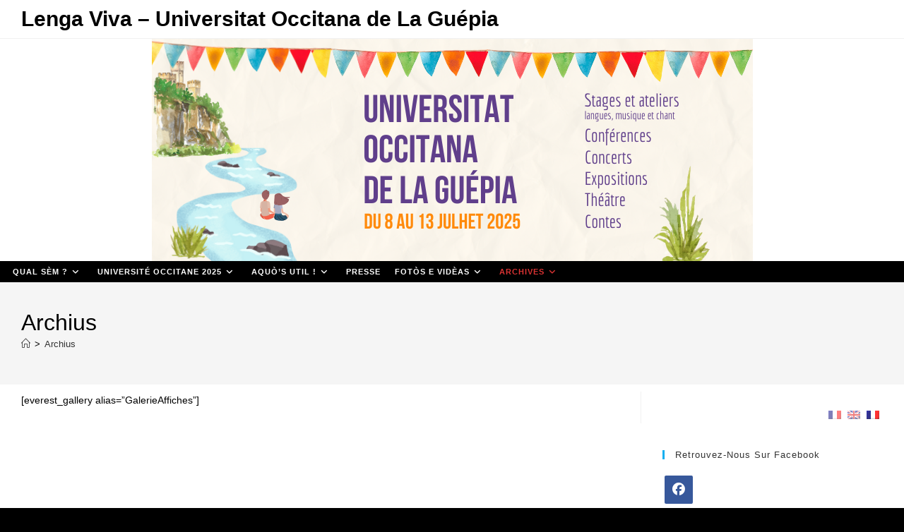

--- FILE ---
content_type: text/html; charset=UTF-8
request_url: https://www.lengaviva.com/archives/
body_size: 18373
content:
<!DOCTYPE html>
<html class="html" lang="oc-OC">
<head>
	<meta charset="UTF-8">
	<link rel="profile" href="https://gmpg.org/xfn/11">

	<title>Archius &#8211; Lenga Viva &#8211; Universitat Occitana de La Guépia</title>
<meta name='robots' content='max-image-preview:large' />
	<style>img:is([sizes="auto" i], [sizes^="auto," i]) { contain-intrinsic-size: 3000px 1500px }</style>
	<meta property="og:type" content="article" />
<meta property="og:title" content="Archius" />
<meta property="og:description" content="[everest_gallery alias=&quot;GalerieAffiches&quot;]" />
<meta property="og:url" content="https://www.lengaviva.com/archives/" />
<meta property="og:site_name" content="Lenga Viva - Universitat Occitana de La Guépia" />
<meta property="article:author" content="https://www.facebook.com/laguepia" />
<meta property="article:publisher" content="https://www.facebook.com/laguepia" />
<meta name="twitter:card" content="summary_large_image" />
<meta name="twitter:title" content="Archius" />
<meta name="twitter:description" content="[everest_gallery alias=&quot;GalerieAffiches&quot;]" />
<meta name="twitter:site" content="@" />
<meta name="twitter:creator" content="@" />
<meta name="viewport" content="width=device-width, initial-scale=1"><link rel="alternate" type="application/rss+xml" title="Lenga Viva - Universitat Occitana de La Guépia &raquo; Feed" href="https://www.lengaviva.com/feed/" />
<link rel="alternate" type="application/rss+xml" title="Lenga Viva - Universitat Occitana de La Guépia &raquo; Comments Feed" href="https://www.lengaviva.com/comments/feed/" />
<script>
window._wpemojiSettings = {"baseUrl":"https:\/\/s.w.org\/images\/core\/emoji\/16.0.1\/72x72\/","ext":".png","svgUrl":"https:\/\/s.w.org\/images\/core\/emoji\/16.0.1\/svg\/","svgExt":".svg","source":{"concatemoji":"https:\/\/www.lengaviva.com\/wp-includes\/js\/wp-emoji-release.min.js?ver=6.8.3"}};
/*! This file is auto-generated */
!function(s,n){var o,i,e;function c(e){try{var t={supportTests:e,timestamp:(new Date).valueOf()};sessionStorage.setItem(o,JSON.stringify(t))}catch(e){}}function p(e,t,n){e.clearRect(0,0,e.canvas.width,e.canvas.height),e.fillText(t,0,0);var t=new Uint32Array(e.getImageData(0,0,e.canvas.width,e.canvas.height).data),a=(e.clearRect(0,0,e.canvas.width,e.canvas.height),e.fillText(n,0,0),new Uint32Array(e.getImageData(0,0,e.canvas.width,e.canvas.height).data));return t.every(function(e,t){return e===a[t]})}function u(e,t){e.clearRect(0,0,e.canvas.width,e.canvas.height),e.fillText(t,0,0);for(var n=e.getImageData(16,16,1,1),a=0;a<n.data.length;a++)if(0!==n.data[a])return!1;return!0}function f(e,t,n,a){switch(t){case"flag":return n(e,"\ud83c\udff3\ufe0f\u200d\u26a7\ufe0f","\ud83c\udff3\ufe0f\u200b\u26a7\ufe0f")?!1:!n(e,"\ud83c\udde8\ud83c\uddf6","\ud83c\udde8\u200b\ud83c\uddf6")&&!n(e,"\ud83c\udff4\udb40\udc67\udb40\udc62\udb40\udc65\udb40\udc6e\udb40\udc67\udb40\udc7f","\ud83c\udff4\u200b\udb40\udc67\u200b\udb40\udc62\u200b\udb40\udc65\u200b\udb40\udc6e\u200b\udb40\udc67\u200b\udb40\udc7f");case"emoji":return!a(e,"\ud83e\udedf")}return!1}function g(e,t,n,a){var r="undefined"!=typeof WorkerGlobalScope&&self instanceof WorkerGlobalScope?new OffscreenCanvas(300,150):s.createElement("canvas"),o=r.getContext("2d",{willReadFrequently:!0}),i=(o.textBaseline="top",o.font="600 32px Arial",{});return e.forEach(function(e){i[e]=t(o,e,n,a)}),i}function t(e){var t=s.createElement("script");t.src=e,t.defer=!0,s.head.appendChild(t)}"undefined"!=typeof Promise&&(o="wpEmojiSettingsSupports",i=["flag","emoji"],n.supports={everything:!0,everythingExceptFlag:!0},e=new Promise(function(e){s.addEventListener("DOMContentLoaded",e,{once:!0})}),new Promise(function(t){var n=function(){try{var e=JSON.parse(sessionStorage.getItem(o));if("object"==typeof e&&"number"==typeof e.timestamp&&(new Date).valueOf()<e.timestamp+604800&&"object"==typeof e.supportTests)return e.supportTests}catch(e){}return null}();if(!n){if("undefined"!=typeof Worker&&"undefined"!=typeof OffscreenCanvas&&"undefined"!=typeof URL&&URL.createObjectURL&&"undefined"!=typeof Blob)try{var e="postMessage("+g.toString()+"("+[JSON.stringify(i),f.toString(),p.toString(),u.toString()].join(",")+"));",a=new Blob([e],{type:"text/javascript"}),r=new Worker(URL.createObjectURL(a),{name:"wpTestEmojiSupports"});return void(r.onmessage=function(e){c(n=e.data),r.terminate(),t(n)})}catch(e){}c(n=g(i,f,p,u))}t(n)}).then(function(e){for(var t in e)n.supports[t]=e[t],n.supports.everything=n.supports.everything&&n.supports[t],"flag"!==t&&(n.supports.everythingExceptFlag=n.supports.everythingExceptFlag&&n.supports[t]);n.supports.everythingExceptFlag=n.supports.everythingExceptFlag&&!n.supports.flag,n.DOMReady=!1,n.readyCallback=function(){n.DOMReady=!0}}).then(function(){return e}).then(function(){var e;n.supports.everything||(n.readyCallback(),(e=n.source||{}).concatemoji?t(e.concatemoji):e.wpemoji&&e.twemoji&&(t(e.twemoji),t(e.wpemoji)))}))}((window,document),window._wpemojiSettings);
</script>
<style id='wp-emoji-styles-inline-css'>

	img.wp-smiley, img.emoji {
		display: inline !important;
		border: none !important;
		box-shadow: none !important;
		height: 1em !important;
		width: 1em !important;
		margin: 0 0.07em !important;
		vertical-align: -0.1em !important;
		background: none !important;
		padding: 0 !important;
	}
</style>
<link rel='stylesheet' id='wp-block-library-css' href='https://www.lengaviva.com/wp-includes/css/dist/block-library/style.min.css?ver=6.8.3' media='all' />
<style id='wp-block-library-theme-inline-css'>
.wp-block-audio :where(figcaption){color:#555;font-size:13px;text-align:center}.is-dark-theme .wp-block-audio :where(figcaption){color:#ffffffa6}.wp-block-audio{margin:0 0 1em}.wp-block-code{border:1px solid #ccc;border-radius:4px;font-family:Menlo,Consolas,monaco,monospace;padding:.8em 1em}.wp-block-embed :where(figcaption){color:#555;font-size:13px;text-align:center}.is-dark-theme .wp-block-embed :where(figcaption){color:#ffffffa6}.wp-block-embed{margin:0 0 1em}.blocks-gallery-caption{color:#555;font-size:13px;text-align:center}.is-dark-theme .blocks-gallery-caption{color:#ffffffa6}:root :where(.wp-block-image figcaption){color:#555;font-size:13px;text-align:center}.is-dark-theme :root :where(.wp-block-image figcaption){color:#ffffffa6}.wp-block-image{margin:0 0 1em}.wp-block-pullquote{border-bottom:4px solid;border-top:4px solid;color:currentColor;margin-bottom:1.75em}.wp-block-pullquote cite,.wp-block-pullquote footer,.wp-block-pullquote__citation{color:currentColor;font-size:.8125em;font-style:normal;text-transform:uppercase}.wp-block-quote{border-left:.25em solid;margin:0 0 1.75em;padding-left:1em}.wp-block-quote cite,.wp-block-quote footer{color:currentColor;font-size:.8125em;font-style:normal;position:relative}.wp-block-quote:where(.has-text-align-right){border-left:none;border-right:.25em solid;padding-left:0;padding-right:1em}.wp-block-quote:where(.has-text-align-center){border:none;padding-left:0}.wp-block-quote.is-large,.wp-block-quote.is-style-large,.wp-block-quote:where(.is-style-plain){border:none}.wp-block-search .wp-block-search__label{font-weight:700}.wp-block-search__button{border:1px solid #ccc;padding:.375em .625em}:where(.wp-block-group.has-background){padding:1.25em 2.375em}.wp-block-separator.has-css-opacity{opacity:.4}.wp-block-separator{border:none;border-bottom:2px solid;margin-left:auto;margin-right:auto}.wp-block-separator.has-alpha-channel-opacity{opacity:1}.wp-block-separator:not(.is-style-wide):not(.is-style-dots){width:100px}.wp-block-separator.has-background:not(.is-style-dots){border-bottom:none;height:1px}.wp-block-separator.has-background:not(.is-style-wide):not(.is-style-dots){height:2px}.wp-block-table{margin:0 0 1em}.wp-block-table td,.wp-block-table th{word-break:normal}.wp-block-table :where(figcaption){color:#555;font-size:13px;text-align:center}.is-dark-theme .wp-block-table :where(figcaption){color:#ffffffa6}.wp-block-video :where(figcaption){color:#555;font-size:13px;text-align:center}.is-dark-theme .wp-block-video :where(figcaption){color:#ffffffa6}.wp-block-video{margin:0 0 1em}:root :where(.wp-block-template-part.has-background){margin-bottom:0;margin-top:0;padding:1.25em 2.375em}
</style>
<style id='classic-theme-styles-inline-css'>
/*! This file is auto-generated */
.wp-block-button__link{color:#fff;background-color:#32373c;border-radius:9999px;box-shadow:none;text-decoration:none;padding:calc(.667em + 2px) calc(1.333em + 2px);font-size:1.125em}.wp-block-file__button{background:#32373c;color:#fff;text-decoration:none}
</style>
<style id='global-styles-inline-css'>
:root{--wp--preset--aspect-ratio--square: 1;--wp--preset--aspect-ratio--4-3: 4/3;--wp--preset--aspect-ratio--3-4: 3/4;--wp--preset--aspect-ratio--3-2: 3/2;--wp--preset--aspect-ratio--2-3: 2/3;--wp--preset--aspect-ratio--16-9: 16/9;--wp--preset--aspect-ratio--9-16: 9/16;--wp--preset--color--black: #000000;--wp--preset--color--cyan-bluish-gray: #abb8c3;--wp--preset--color--white: #ffffff;--wp--preset--color--pale-pink: #f78da7;--wp--preset--color--vivid-red: #cf2e2e;--wp--preset--color--luminous-vivid-orange: #ff6900;--wp--preset--color--luminous-vivid-amber: #fcb900;--wp--preset--color--light-green-cyan: #7bdcb5;--wp--preset--color--vivid-green-cyan: #00d084;--wp--preset--color--pale-cyan-blue: #8ed1fc;--wp--preset--color--vivid-cyan-blue: #0693e3;--wp--preset--color--vivid-purple: #9b51e0;--wp--preset--gradient--vivid-cyan-blue-to-vivid-purple: linear-gradient(135deg,rgba(6,147,227,1) 0%,rgb(155,81,224) 100%);--wp--preset--gradient--light-green-cyan-to-vivid-green-cyan: linear-gradient(135deg,rgb(122,220,180) 0%,rgb(0,208,130) 100%);--wp--preset--gradient--luminous-vivid-amber-to-luminous-vivid-orange: linear-gradient(135deg,rgba(252,185,0,1) 0%,rgba(255,105,0,1) 100%);--wp--preset--gradient--luminous-vivid-orange-to-vivid-red: linear-gradient(135deg,rgba(255,105,0,1) 0%,rgb(207,46,46) 100%);--wp--preset--gradient--very-light-gray-to-cyan-bluish-gray: linear-gradient(135deg,rgb(238,238,238) 0%,rgb(169,184,195) 100%);--wp--preset--gradient--cool-to-warm-spectrum: linear-gradient(135deg,rgb(74,234,220) 0%,rgb(151,120,209) 20%,rgb(207,42,186) 40%,rgb(238,44,130) 60%,rgb(251,105,98) 80%,rgb(254,248,76) 100%);--wp--preset--gradient--blush-light-purple: linear-gradient(135deg,rgb(255,206,236) 0%,rgb(152,150,240) 100%);--wp--preset--gradient--blush-bordeaux: linear-gradient(135deg,rgb(254,205,165) 0%,rgb(254,45,45) 50%,rgb(107,0,62) 100%);--wp--preset--gradient--luminous-dusk: linear-gradient(135deg,rgb(255,203,112) 0%,rgb(199,81,192) 50%,rgb(65,88,208) 100%);--wp--preset--gradient--pale-ocean: linear-gradient(135deg,rgb(255,245,203) 0%,rgb(182,227,212) 50%,rgb(51,167,181) 100%);--wp--preset--gradient--electric-grass: linear-gradient(135deg,rgb(202,248,128) 0%,rgb(113,206,126) 100%);--wp--preset--gradient--midnight: linear-gradient(135deg,rgb(2,3,129) 0%,rgb(40,116,252) 100%);--wp--preset--font-size--small: 13px;--wp--preset--font-size--medium: 20px;--wp--preset--font-size--large: 36px;--wp--preset--font-size--x-large: 42px;--wp--preset--spacing--20: 0.44rem;--wp--preset--spacing--30: 0.67rem;--wp--preset--spacing--40: 1rem;--wp--preset--spacing--50: 1.5rem;--wp--preset--spacing--60: 2.25rem;--wp--preset--spacing--70: 3.38rem;--wp--preset--spacing--80: 5.06rem;--wp--preset--shadow--natural: 6px 6px 9px rgba(0, 0, 0, 0.2);--wp--preset--shadow--deep: 12px 12px 50px rgba(0, 0, 0, 0.4);--wp--preset--shadow--sharp: 6px 6px 0px rgba(0, 0, 0, 0.2);--wp--preset--shadow--outlined: 6px 6px 0px -3px rgba(255, 255, 255, 1), 6px 6px rgba(0, 0, 0, 1);--wp--preset--shadow--crisp: 6px 6px 0px rgba(0, 0, 0, 1);}:where(.is-layout-flex){gap: 0.5em;}:where(.is-layout-grid){gap: 0.5em;}body .is-layout-flex{display: flex;}.is-layout-flex{flex-wrap: wrap;align-items: center;}.is-layout-flex > :is(*, div){margin: 0;}body .is-layout-grid{display: grid;}.is-layout-grid > :is(*, div){margin: 0;}:where(.wp-block-columns.is-layout-flex){gap: 2em;}:where(.wp-block-columns.is-layout-grid){gap: 2em;}:where(.wp-block-post-template.is-layout-flex){gap: 1.25em;}:where(.wp-block-post-template.is-layout-grid){gap: 1.25em;}.has-black-color{color: var(--wp--preset--color--black) !important;}.has-cyan-bluish-gray-color{color: var(--wp--preset--color--cyan-bluish-gray) !important;}.has-white-color{color: var(--wp--preset--color--white) !important;}.has-pale-pink-color{color: var(--wp--preset--color--pale-pink) !important;}.has-vivid-red-color{color: var(--wp--preset--color--vivid-red) !important;}.has-luminous-vivid-orange-color{color: var(--wp--preset--color--luminous-vivid-orange) !important;}.has-luminous-vivid-amber-color{color: var(--wp--preset--color--luminous-vivid-amber) !important;}.has-light-green-cyan-color{color: var(--wp--preset--color--light-green-cyan) !important;}.has-vivid-green-cyan-color{color: var(--wp--preset--color--vivid-green-cyan) !important;}.has-pale-cyan-blue-color{color: var(--wp--preset--color--pale-cyan-blue) !important;}.has-vivid-cyan-blue-color{color: var(--wp--preset--color--vivid-cyan-blue) !important;}.has-vivid-purple-color{color: var(--wp--preset--color--vivid-purple) !important;}.has-black-background-color{background-color: var(--wp--preset--color--black) !important;}.has-cyan-bluish-gray-background-color{background-color: var(--wp--preset--color--cyan-bluish-gray) !important;}.has-white-background-color{background-color: var(--wp--preset--color--white) !important;}.has-pale-pink-background-color{background-color: var(--wp--preset--color--pale-pink) !important;}.has-vivid-red-background-color{background-color: var(--wp--preset--color--vivid-red) !important;}.has-luminous-vivid-orange-background-color{background-color: var(--wp--preset--color--luminous-vivid-orange) !important;}.has-luminous-vivid-amber-background-color{background-color: var(--wp--preset--color--luminous-vivid-amber) !important;}.has-light-green-cyan-background-color{background-color: var(--wp--preset--color--light-green-cyan) !important;}.has-vivid-green-cyan-background-color{background-color: var(--wp--preset--color--vivid-green-cyan) !important;}.has-pale-cyan-blue-background-color{background-color: var(--wp--preset--color--pale-cyan-blue) !important;}.has-vivid-cyan-blue-background-color{background-color: var(--wp--preset--color--vivid-cyan-blue) !important;}.has-vivid-purple-background-color{background-color: var(--wp--preset--color--vivid-purple) !important;}.has-black-border-color{border-color: var(--wp--preset--color--black) !important;}.has-cyan-bluish-gray-border-color{border-color: var(--wp--preset--color--cyan-bluish-gray) !important;}.has-white-border-color{border-color: var(--wp--preset--color--white) !important;}.has-pale-pink-border-color{border-color: var(--wp--preset--color--pale-pink) !important;}.has-vivid-red-border-color{border-color: var(--wp--preset--color--vivid-red) !important;}.has-luminous-vivid-orange-border-color{border-color: var(--wp--preset--color--luminous-vivid-orange) !important;}.has-luminous-vivid-amber-border-color{border-color: var(--wp--preset--color--luminous-vivid-amber) !important;}.has-light-green-cyan-border-color{border-color: var(--wp--preset--color--light-green-cyan) !important;}.has-vivid-green-cyan-border-color{border-color: var(--wp--preset--color--vivid-green-cyan) !important;}.has-pale-cyan-blue-border-color{border-color: var(--wp--preset--color--pale-cyan-blue) !important;}.has-vivid-cyan-blue-border-color{border-color: var(--wp--preset--color--vivid-cyan-blue) !important;}.has-vivid-purple-border-color{border-color: var(--wp--preset--color--vivid-purple) !important;}.has-vivid-cyan-blue-to-vivid-purple-gradient-background{background: var(--wp--preset--gradient--vivid-cyan-blue-to-vivid-purple) !important;}.has-light-green-cyan-to-vivid-green-cyan-gradient-background{background: var(--wp--preset--gradient--light-green-cyan-to-vivid-green-cyan) !important;}.has-luminous-vivid-amber-to-luminous-vivid-orange-gradient-background{background: var(--wp--preset--gradient--luminous-vivid-amber-to-luminous-vivid-orange) !important;}.has-luminous-vivid-orange-to-vivid-red-gradient-background{background: var(--wp--preset--gradient--luminous-vivid-orange-to-vivid-red) !important;}.has-very-light-gray-to-cyan-bluish-gray-gradient-background{background: var(--wp--preset--gradient--very-light-gray-to-cyan-bluish-gray) !important;}.has-cool-to-warm-spectrum-gradient-background{background: var(--wp--preset--gradient--cool-to-warm-spectrum) !important;}.has-blush-light-purple-gradient-background{background: var(--wp--preset--gradient--blush-light-purple) !important;}.has-blush-bordeaux-gradient-background{background: var(--wp--preset--gradient--blush-bordeaux) !important;}.has-luminous-dusk-gradient-background{background: var(--wp--preset--gradient--luminous-dusk) !important;}.has-pale-ocean-gradient-background{background: var(--wp--preset--gradient--pale-ocean) !important;}.has-electric-grass-gradient-background{background: var(--wp--preset--gradient--electric-grass) !important;}.has-midnight-gradient-background{background: var(--wp--preset--gradient--midnight) !important;}.has-small-font-size{font-size: var(--wp--preset--font-size--small) !important;}.has-medium-font-size{font-size: var(--wp--preset--font-size--medium) !important;}.has-large-font-size{font-size: var(--wp--preset--font-size--large) !important;}.has-x-large-font-size{font-size: var(--wp--preset--font-size--x-large) !important;}
:where(.wp-block-post-template.is-layout-flex){gap: 1.25em;}:where(.wp-block-post-template.is-layout-grid){gap: 1.25em;}
:where(.wp-block-columns.is-layout-flex){gap: 2em;}:where(.wp-block-columns.is-layout-grid){gap: 2em;}
:root :where(.wp-block-pullquote){font-size: 1.5em;line-height: 1.6;}
</style>
<link rel='stylesheet' id='leaflet-css-css' href='https://www.lengaviva.com/wp-content/plugins/meow-lightbox/app/style.min.css?ver=1759243342' media='all' />
<link rel='stylesheet' id='page-list-style-css' href='https://www.lengaviva.com/wp-content/plugins/page-list/css/page-list.css?ver=5.9' media='all' />
<link rel='stylesheet' id='font-awesome-css' href='https://www.lengaviva.com/wp-content/themes/oceanwp/assets/fonts/fontawesome/css/all.min.css?ver=6.7.2' media='all' />
<link rel='stylesheet' id='simple-line-icons-css' href='https://www.lengaviva.com/wp-content/themes/oceanwp/assets/css/third/simple-line-icons.min.css?ver=2.4.0' media='all' />
<link rel='stylesheet' id='oceanwp-style-css' href='https://www.lengaviva.com/wp-content/themes/oceanwp/assets/css/style.min.css?ver=4.0.9' media='all' />
<link rel='stylesheet' id='oe-widgets-style-css' href='https://www.lengaviva.com/wp-content/plugins/ocean-extra/assets/css/widgets.css?ver=6.8.3' media='all' />
<script src="https://www.lengaviva.com/wp-includes/js/dist/hooks.min.js?ver=4d63a3d491d11ffd8ac6" id="wp-hooks-js"></script>
<script src="https://www.lengaviva.com/wp-includes/js/dist/i18n.min.js?ver=5e580eb46a90c2b997e6" id="wp-i18n-js"></script>
<script id="wp-i18n-js-after">
wp.i18n.setLocaleData( { 'text direction\u0004ltr': [ 'ltr' ] } );
</script>
<script id="mwl-build-js-js-extra">
var mwl_settings = {"api_url":"https:\/\/www.lengaviva.com\/wp-json\/meow-lightbox\/v1\/","rest_nonce":"cb49162a16","plugin_url":"https:\/\/www.lengaviva.com\/wp-content\/plugins\/meow-lightbox\/classes\/","settings":{"rtf_slider_fix":false,"engine":"default","backdrop_opacity":85,"theme":"dark","orientation":"auto","selector":".entry-content, .gallery, .mgl-gallery, .wp-block-gallery,  .wp-block-image","selector_ahead":false,"deep_linking":false,"deep_linking_slug":"mwl","social_sharing":false,"social_sharing_facebook":true,"social_sharing_twitter":true,"social_sharing_pinterest":true,"separate_galleries":true,"animation_toggle":"none","animation_speed":"normal","low_res_placeholder":false,"wordpress_big_image":false,"right_click_protection":true,"magnification":true,"anti_selector":".blog, .archive, .emoji, .attachment-post-image, .no-lightbox","preloading":false,"download_link":false,"caption_source":"caption","caption_ellipsis":true,"exif":{"title":true,"caption":true,"camera":true,"lens":true,"date":false,"date_timezone":false,"shutter_speed":true,"aperture":true,"focal_length":true,"iso":true,"keywords":false},"slideshow":{"enabled":false,"timer":3000},"map":{"enabled":false}}};
</script>
<script src="https://www.lengaviva.com/wp-content/plugins/meow-lightbox/app/lightbox.js?ver=1759243342" id="mwl-build-js-js"></script>
<script src="https://www.lengaviva.com/wp-includes/js/jquery/jquery.min.js?ver=3.7.1" id="jquery-core-js"></script>
<script src="https://www.lengaviva.com/wp-includes/js/jquery/jquery-migrate.min.js?ver=3.4.1" id="jquery-migrate-js"></script>
<link rel="https://api.w.org/" href="https://www.lengaviva.com/wp-json/" /><link rel="alternate" title="JSON" type="application/json" href="https://www.lengaviva.com/wp-json/wp/v2/pages/3099" /><link rel="EditURI" type="application/rsd+xml" title="RSD" href="https://www.lengaviva.com/xmlrpc.php?rsd" />
<meta name="generator" content="WordPress 6.8.3" />
<link rel="canonical" href="https://www.lengaviva.com/archives/" />
<link rel='shortlink' href='https://www.lengaviva.com/?p=3099' />
<link rel="alternate" title="oEmbed (JSON)" type="application/json+oembed" href="https://www.lengaviva.com/wp-json/oembed/1.0/embed?url=https%3A%2F%2Fwww.lengaviva.com%2Farchives%2F" />
<link rel="alternate" title="oEmbed (XML)" type="text/xml+oembed" href="https://www.lengaviva.com/wp-json/oembed/1.0/embed?url=https%3A%2F%2Fwww.lengaviva.com%2Farchives%2F&#038;format=xml" />
<style type="text/css">
.qtranxs_flag_fr {background-image: url(https://www.lengaviva.com/wp-content/plugins/qtranslate-xt-3.8.1/flags/fr.png); background-repeat: no-repeat;}
.qtranxs_flag_en {background-image: url(https://www.lengaviva.com/wp-content/plugins/qtranslate-xt-3.8.1/flags/gb.png); background-repeat: no-repeat;}
.qtranxs_flag_OC {background-image: url(https://www.lengaviva.com/wp-content/plugins/qtranslate-xt-3.8.1/flags/fr.png); background-repeat: no-repeat;}
</style>
<link hreflang="fr" href="https://www.lengaviva.com/archives/?lang=fr" rel="alternate" />
<link hreflang="en" href="https://www.lengaviva.com/archives/?lang=en" rel="alternate" />
<link hreflang="OC" href="https://www.lengaviva.com/archives/?lang=OC" rel="alternate" />
<link hreflang="x-default" href="https://www.lengaviva.com/archives/" rel="alternate" />
<meta name="generator" content="qTranslate-XT 3.8.1" />
<link rel="icon" href="https://www.lengaviva.com/wp-content/uploads/2014/05/cropped-Logo-LV-32x32.png" sizes="32x32" />
<link rel="icon" href="https://www.lengaviva.com/wp-content/uploads/2014/05/cropped-Logo-LV-192x192.png" sizes="192x192" />
<link rel="apple-touch-icon" href="https://www.lengaviva.com/wp-content/uploads/2014/05/cropped-Logo-LV-180x180.png" />
<meta name="msapplication-TileImage" content="https://www.lengaviva.com/wp-content/uploads/2014/05/cropped-Logo-LV-270x270.png" />
		<style id="wp-custom-css">
			.gallery-item{margin:5px;width:100% !important}.gallery-columns-3 .gallery-item{max-width:25%}#gallery-1{margin:5px;padding:5px}figure{display:block;margin-block-start:1em;margin-block-end:1em;margin-inline-start:20px;margin-inline-end:20px}.home .page-header{display:none}		</style>
		<!-- OceanWP CSS -->
<style type="text/css">
/* Colors */.boxed-layout{background-color:#000000}body .theme-button,body input[type="submit"],body button[type="submit"],body button,body .button,body div.wpforms-container-full .wpforms-form input[type=submit],body div.wpforms-container-full .wpforms-form button[type=submit],body div.wpforms-container-full .wpforms-form .wpforms-page-button,.woocommerce-cart .wp-element-button,.woocommerce-checkout .wp-element-button,.wp-block-button__link{border-color:#ffffff}body .theme-button:hover,body input[type="submit"]:hover,body button[type="submit"]:hover,body button:hover,body .button:hover,body div.wpforms-container-full .wpforms-form input[type=submit]:hover,body div.wpforms-container-full .wpforms-form input[type=submit]:active,body div.wpforms-container-full .wpforms-form button[type=submit]:hover,body div.wpforms-container-full .wpforms-form button[type=submit]:active,body div.wpforms-container-full .wpforms-form .wpforms-page-button:hover,body div.wpforms-container-full .wpforms-form .wpforms-page-button:active,.woocommerce-cart .wp-element-button:hover,.woocommerce-checkout .wp-element-button:hover,.wp-block-button__link:hover{border-color:#ffffff}.page-header .page-header-title,.page-header.background-image-page-header .page-header-title{color:#000000}.site-breadcrumbs,.background-image-page-header .site-breadcrumbs{color:#000000}body{color:#000000}/* OceanWP Style Settings CSS */.theme-button,input[type="submit"],button[type="submit"],button,.button,body div.wpforms-container-full .wpforms-form input[type=submit],body div.wpforms-container-full .wpforms-form button[type=submit],body div.wpforms-container-full .wpforms-form .wpforms-page-button{border-style:solid}.theme-button,input[type="submit"],button[type="submit"],button,.button,body div.wpforms-container-full .wpforms-form input[type=submit],body div.wpforms-container-full .wpforms-form button[type=submit],body div.wpforms-container-full .wpforms-form .wpforms-page-button{border-width:1px}form input[type="text"],form input[type="password"],form input[type="email"],form input[type="url"],form input[type="date"],form input[type="month"],form input[type="time"],form input[type="datetime"],form input[type="datetime-local"],form input[type="week"],form input[type="number"],form input[type="search"],form input[type="tel"],form input[type="color"],form select,form textarea,.woocommerce .woocommerce-checkout .select2-container--default .select2-selection--single{border-style:solid}body div.wpforms-container-full .wpforms-form input[type=date],body div.wpforms-container-full .wpforms-form input[type=datetime],body div.wpforms-container-full .wpforms-form input[type=datetime-local],body div.wpforms-container-full .wpforms-form input[type=email],body div.wpforms-container-full .wpforms-form input[type=month],body div.wpforms-container-full .wpforms-form input[type=number],body div.wpforms-container-full .wpforms-form input[type=password],body div.wpforms-container-full .wpforms-form input[type=range],body div.wpforms-container-full .wpforms-form input[type=search],body div.wpforms-container-full .wpforms-form input[type=tel],body div.wpforms-container-full .wpforms-form input[type=text],body div.wpforms-container-full .wpforms-form input[type=time],body div.wpforms-container-full .wpforms-form input[type=url],body div.wpforms-container-full .wpforms-form input[type=week],body div.wpforms-container-full .wpforms-form select,body div.wpforms-container-full .wpforms-form textarea{border-style:solid}form input[type="text"],form input[type="password"],form input[type="email"],form input[type="url"],form input[type="date"],form input[type="month"],form input[type="time"],form input[type="datetime"],form input[type="datetime-local"],form input[type="week"],form input[type="number"],form input[type="search"],form input[type="tel"],form input[type="color"],form select,form textarea{border-radius:3px}body div.wpforms-container-full .wpforms-form input[type=date],body div.wpforms-container-full .wpforms-form input[type=datetime],body div.wpforms-container-full .wpforms-form input[type=datetime-local],body div.wpforms-container-full .wpforms-form input[type=email],body div.wpforms-container-full .wpforms-form input[type=month],body div.wpforms-container-full .wpforms-form input[type=number],body div.wpforms-container-full .wpforms-form input[type=password],body div.wpforms-container-full .wpforms-form input[type=range],body div.wpforms-container-full .wpforms-form input[type=search],body div.wpforms-container-full .wpforms-form input[type=tel],body div.wpforms-container-full .wpforms-form input[type=text],body div.wpforms-container-full .wpforms-form input[type=time],body div.wpforms-container-full .wpforms-form input[type=url],body div.wpforms-container-full .wpforms-form input[type=week],body div.wpforms-container-full .wpforms-form select,body div.wpforms-container-full .wpforms-form textarea{border-radius:3px}#main #content-wrap,.separate-layout #main #content-wrap{padding-top:10px;padding-bottom:10px}/* Header */#site-header.medium-header .top-header-wrap{padding:0}#site-header.medium-header #site-navigation-wrap .dropdown-menu >li >a,#site-header.medium-header .oceanwp-mobile-menu-icon a{line-height:30px}#site-header.medium-header #site-navigation-wrap .dropdown-menu >li >a{padding:0 10px 0 10px}#site-header.medium-header #site-navigation-wrap,#site-header.medium-header .oceanwp-mobile-menu-icon,.is-sticky #site-header.medium-header.is-transparent #site-navigation-wrap,.is-sticky #site-header.medium-header.is-transparent .oceanwp-mobile-menu-icon,#site-header.medium-header.is-transparent .is-sticky #site-navigation-wrap,#site-header.medium-header.is-transparent .is-sticky .oceanwp-mobile-menu-icon{background-color:#000000}#site-navigation-wrap .dropdown-menu >li >a,.oceanwp-mobile-menu-icon a,#searchform-header-replace-close{color:#ffffff}#site-navigation-wrap .dropdown-menu >li >a .owp-icon use,.oceanwp-mobile-menu-icon a .owp-icon use,#searchform-header-replace-close .owp-icon use{stroke:#ffffff}#site-navigation-wrap .dropdown-menu >.current-menu-item >a,#site-navigation-wrap .dropdown-menu >.current-menu-ancestor >a,#site-navigation-wrap .dropdown-menu >.current-menu-item >a:hover,#site-navigation-wrap .dropdown-menu >.current-menu-ancestor >a:hover{color:#dd3333}.dropdown-menu .sub-menu{min-width:200px}.dropdown-menu .sub-menu,#searchform-dropdown,.current-shop-items-dropdown{background-color:#000000}.dropdown-menu ul li.menu-item,.navigation >ul >li >ul.megamenu.sub-menu >li,.navigation .megamenu li ul.sub-menu{border-color:#000000}.dropdown-menu ul li a.menu-link{color:#ffffff}.dropdown-menu ul li a.menu-link .owp-icon use{stroke:#ffffff}.dropdown-menu ul li a.menu-link:hover{color:#ffffff}.dropdown-menu ul li a.menu-link:hover .owp-icon use{stroke:#ffffff}.dropdown-menu ul li a.menu-link:hover{background-color:#000000}.dropdown-menu ul >.current-menu-item >a.menu-link{background-color:#333333}/* Header Image CSS */#site-header{background-image:url(https://www.lengaviva.com/wp-content/uploads/2021/03/Capture-décran-2021-03-12-à-16.29.16.png)}/* Topbar */#top-bar{padding:0}#top-bar-social li a{padding:0}#top-bar-wrap,#top-bar-content strong{color:#000000}/* Blog CSS */.ocean-single-post-header ul.meta-item li a:hover{color:#333333}/* Sidebar */.sidebar-box,.footer-box{color:#000000}/* Footer Copyright */#footer-bottom{padding:15px}#footer-bottom{background-color:#ffffff}#footer-bottom,#footer-bottom p{color:#000000}/* Typography */body{font-family:Arial,Helvetica,sans-serif;font-size:14px;line-height:1.8}h1,h2,h3,h4,h5,h6,.theme-heading,.widget-title,.oceanwp-widget-recent-posts-title,.comment-reply-title,.entry-title,.sidebar-box .widget-title{line-height:1.4}h1{font-size:23px;line-height:1.4}h2{font-size:20px;line-height:1.4}h3{font-size:18px;line-height:1.4}h4{font-size:17px;line-height:1.4}h5{font-size:14px;line-height:1.4}h6{font-size:15px;line-height:1.4}.page-header .page-header-title,.page-header.background-image-page-header .page-header-title{font-size:32px;line-height:1.4}.page-header .page-subheading{font-size:15px;line-height:1.8}.site-breadcrumbs,.site-breadcrumbs a{font-size:13px;line-height:1.4}#top-bar-content,#top-bar-social-alt{font-family:Arial,Helvetica,sans-serif;font-size:30px;line-height:1.8;font-weight:900}#site-logo a.site-logo-text{font-size:24px;line-height:1.8}#site-navigation-wrap .dropdown-menu >li >a,#site-header.full_screen-header .fs-dropdown-menu >li >a,#site-header.top-header #site-navigation-wrap .dropdown-menu >li >a,#site-header.center-header #site-navigation-wrap .dropdown-menu >li >a,#site-header.medium-header #site-navigation-wrap .dropdown-menu >li >a,.oceanwp-mobile-menu-icon a{font-family:Arial,Helvetica,sans-serif;font-size:11px;font-weight:600}.dropdown-menu ul li a.menu-link,#site-header.full_screen-header .fs-dropdown-menu ul.sub-menu li a{font-size:12px;line-height:1.2;letter-spacing:.6px}.sidr-class-dropdown-menu li a,a.sidr-class-toggle-sidr-close,#mobile-dropdown ul li a,body #mobile-fullscreen ul li a{font-size:15px;line-height:1.8}.blog-entry.post .blog-entry-header .entry-title a{font-size:24px;line-height:1.4}.ocean-single-post-header .single-post-title{font-size:34px;line-height:1.4;letter-spacing:.6px}.ocean-single-post-header ul.meta-item li,.ocean-single-post-header ul.meta-item li a{font-size:13px;line-height:1.4;letter-spacing:.6px}.ocean-single-post-header .post-author-name,.ocean-single-post-header .post-author-name a{font-size:14px;line-height:1.4;letter-spacing:.6px}.ocean-single-post-header .post-author-description{font-size:12px;line-height:1.4;letter-spacing:.6px}.single-post .entry-title{line-height:1.4;letter-spacing:.6px}.single-post ul.meta li,.single-post ul.meta li a{font-size:14px;line-height:1.4;letter-spacing:.6px}.sidebar-box .widget-title,.sidebar-box.widget_block .wp-block-heading{font-size:13px;line-height:1;letter-spacing:1px}.sidebar-box,.footer-box{font-family:Arial,Helvetica,sans-serif;font-weight:700}#footer-widgets .footer-box .widget-title{font-size:13px;line-height:1;letter-spacing:1px}#footer-bottom #copyright{font-family:Arial,Helvetica,sans-serif;font-size:14px;line-height:1}#footer-bottom #footer-bottom-menu{font-size:12px;line-height:1}.woocommerce-store-notice.demo_store{line-height:2;letter-spacing:1.5px}.demo_store .woocommerce-store-notice__dismiss-link{line-height:2;letter-spacing:1.5px}.woocommerce ul.products li.product li.title h2,.woocommerce ul.products li.product li.title a{font-size:14px;line-height:1.5}.woocommerce ul.products li.product li.category,.woocommerce ul.products li.product li.category a{font-size:12px;line-height:1}.woocommerce ul.products li.product .price{font-size:18px;line-height:1}.woocommerce ul.products li.product .button,.woocommerce ul.products li.product .product-inner .added_to_cart{font-size:12px;line-height:1.5;letter-spacing:1px}.woocommerce ul.products li.owp-woo-cond-notice span,.woocommerce ul.products li.owp-woo-cond-notice a{font-size:16px;line-height:1;letter-spacing:1px;font-weight:600;text-transform:capitalize}.woocommerce div.product .product_title{font-size:24px;line-height:1.4;letter-spacing:.6px}.woocommerce div.product p.price{font-size:36px;line-height:1}.woocommerce .owp-btn-normal .summary form button.button,.woocommerce .owp-btn-big .summary form button.button,.woocommerce .owp-btn-very-big .summary form button.button{font-size:12px;line-height:1.5;letter-spacing:1px;text-transform:uppercase}.woocommerce div.owp-woo-single-cond-notice span,.woocommerce div.owp-woo-single-cond-notice a{font-size:18px;line-height:2;letter-spacing:1.5px;font-weight:600;text-transform:capitalize}.ocean-preloader--active .preloader-after-content{font-size:20px;line-height:1.8;letter-spacing:.6px}
</style></head>

<body class="wp-singular page-template-default page page-id-3099 page-parent wp-custom-logo wp-embed-responsive wp-theme-oceanwp oceanwp-theme dropdown-mobile boxed-layout medium-header-style default-breakpoint has-sidebar content-right-sidebar has-topbar has-breadcrumbs" itemscope="itemscope" itemtype="https://schema.org/WebPage"><script type="application/javascript" id="mwl-data-script">
var mwl_data = {"4152":{"success":true,"file":"https:\/\/www.lengaviva.com\/wp-content\/uploads\/2025\/05\/banniere-facebook-2025.png","file_srcset":null,"file_sizes":null,"dimension":{"width":851,"height":315},"download_link":"https:\/\/www.lengaviva.com\/wp-content\/uploads\/2025\/05\/banniere-facebook-2025.png","data":{"id":4152,"title":"bannie\u0300re facebook 2025","caption":"","description":"","alt_text":"","gps":"N\/A","copyright":"N\/A","camera":"N\/A","date":"","lens":"N\/A","aperture":"N\/A","focal_length":"N\/A","iso":"N\/A","shutter_speed":"N\/A","keywords":"N\/A"}}};
</script>


	
	
	<div id="outer-wrap" class="site clr">

		<a class="skip-link screen-reader-text" href="#main">Skip to content</a>

		
		<div id="wrap" class="clr">

			

<div id="top-bar-wrap" class="clr">

	<div id="top-bar" class="clr container">

		
		<div id="top-bar-inner" class="clr">

			
	<div id="top-bar-content" class="clr has-content top-bar-left">

		
		
			<div id="topbar-template">

				<span style="display: inline; width: 100%;">Lenga Viva – Universitat Occitana de La Guépia</span>
			</div>

			
	</div><!-- #top-bar-content -->


		</div><!-- #top-bar-inner -->

		
	</div><!-- #top-bar -->

</div><!-- #top-bar-wrap -->


			
<header id="site-header" class="medium-header hidden-menu has-header-media effect-one clr" data-height="160" itemscope="itemscope" itemtype="https://schema.org/WPHeader" role="banner">

	
		

<div id="site-header-inner" class="clr">

	
		<div class="top-header-wrap clr">
			<div class="container clr">
				<div class="top-header-inner clr">

					
						<div class="top-col clr col-1 logo-col">

							

<div id="site-logo" class="clr" itemscope itemtype="https://schema.org/Brand" >

	
	<div id="site-logo-inner" class="clr">

		<a href="https://www.lengaviva.com/" class="custom-logo-link" rel="home"><img width="851" height="315" src="https://www.lengaviva.com/wp-content/uploads/2025/05/banniere-facebook-2025.png" class="custom-logo wp-image-4152" alt="Lenga Viva &#8211; Universitat Occitana de La Guépia" decoding="async" fetchpriority="high" srcset="https://www.lengaviva.com/wp-content/uploads/2025/05/banniere-facebook-2025.png 851w, https://www.lengaviva.com/wp-content/uploads/2025/05/banniere-facebook-2025-300x111.png 300w, https://www.lengaviva.com/wp-content/uploads/2025/05/banniere-facebook-2025-768x284.png 768w" sizes="(max-width: 851px) 100vw, 851px" data-mwl-img-id="4152" /></a>
	</div><!-- #site-logo-inner -->

	
	
</div><!-- #site-logo -->


						</div>

						
				</div>
			</div>
		</div>

		
	<div class="bottom-header-wrap clr">

					<div id="site-navigation-wrap" class="no-top-border clr left-menu">
			
			
							<div class="container clr">
				
			<nav id="site-navigation" class="navigation main-navigation clr" itemscope="itemscope" itemtype="https://schema.org/SiteNavigationElement" role="navigation" >

				<ul id="menu-menu" class="main-menu dropdown-menu sf-menu"><li id="menu-item-2249" class="menu-item menu-item-type-post_type menu-item-object-page menu-item-has-children dropdown menu-item-2249"><a href="https://www.lengaviva.com/acces/" class="menu-link"><span class="text-wrap">Qual sèm ?<i class="nav-arrow fa fa-angle-down" aria-hidden="true" role="img"></i></span></a>
<ul class="sub-menu">
	<li id="menu-item-2257" class="menu-item menu-item-type-post_type menu-item-object-page menu-item-2257"><a href="https://www.lengaviva.com/novas/sample-page/" class="menu-link"><span class="text-wrap">Lenga Viva</span></a></li>	<li id="menu-item-2250" class="menu-item menu-item-type-post_type menu-item-object-page menu-item-2250"><a href="https://www.lengaviva.com/partenaires/" class="menu-link"><span class="text-wrap">Partenaris</span></a></li>	<li id="menu-item-2269" class="menu-item menu-item-type-post_type menu-item-object-page menu-item-2269"><a href="https://www.lengaviva.com/inscription/" class="menu-link"><span class="text-wrap">Contact</span></a></li></ul>
</li><li id="menu-item-4159" class="menu-item menu-item-type-post_type menu-item-object-page menu-item-has-children dropdown menu-item-4159"><a href="https://www.lengaviva.com/universite-occitane-2025/" class="menu-link"><span class="text-wrap">Université occitane 2025<i class="nav-arrow fa fa-angle-down" aria-hidden="true" role="img"></i></span></a>
<ul class="sub-menu">
	<li id="menu-item-4193" class="menu-item menu-item-type-post_type menu-item-object-page menu-item-has-children dropdown menu-item-4193"><a href="https://www.lengaviva.com/universite-occitane-2025/programme/" class="menu-link"><span class="text-wrap">Programme<i class="nav-arrow fa fa-angle-right" aria-hidden="true" role="img"></i></span></a>
	<ul class="sub-menu">
		<li id="menu-item-4254" class="menu-item menu-item-type-post_type menu-item-object-page menu-item-4254"><a href="https://www.lengaviva.com/universite-occitane-2025/programme/mardi-8-juillet/" class="menu-link"><span class="text-wrap">Mardi 8 Juillet</span></a></li>		<li id="menu-item-4255" class="menu-item menu-item-type-post_type menu-item-object-page menu-item-4255"><a href="https://www.lengaviva.com/universite-occitane-2025/programme/mercredi-9-juillet/" class="menu-link"><span class="text-wrap">Mercredi 9 juillet</span></a></li>		<li id="menu-item-4256" class="menu-item menu-item-type-post_type menu-item-object-page menu-item-4256"><a href="https://www.lengaviva.com/universite-occitane-2025/programme/jeudi-10-juillet/" class="menu-link"><span class="text-wrap">Jeudi 10 juillet</span></a></li>		<li id="menu-item-4257" class="menu-item menu-item-type-post_type menu-item-object-page menu-item-4257"><a href="https://www.lengaviva.com/universite-occitane-2025/programme/vendredi-11-juillet/" class="menu-link"><span class="text-wrap">Vendredi 11 juillet</span></a></li>		<li id="menu-item-4258" class="menu-item menu-item-type-post_type menu-item-object-page menu-item-4258"><a href="https://www.lengaviva.com/universite-occitane-2025/programme/samedi-12-juillet/" class="menu-link"><span class="text-wrap">Samedi 12 juillet</span></a></li>		<li id="menu-item-4259" class="menu-item menu-item-type-post_type menu-item-object-page menu-item-4259"><a href="https://www.lengaviva.com/universite-occitane-2025/programme/dimanche-13-juillet/" class="menu-link"><span class="text-wrap">Dimanche 13 juillet</span></a></li>	</ul>
</li>	<li id="menu-item-4192" class="menu-item menu-item-type-post_type menu-item-object-page menu-item-has-children dropdown menu-item-4192"><a href="https://www.lengaviva.com/universite-occitane-2025/stages-ateliers/" class="menu-link"><span class="text-wrap">Stages &#038; Ateliers<i class="nav-arrow fa fa-angle-right" aria-hidden="true" role="img"></i></span></a>
	<ul class="sub-menu">
		<li id="menu-item-4241" class="menu-item menu-item-type-post_type menu-item-object-page menu-item-4241"><a href="https://www.lengaviva.com/universite-occitane-2025/stages-ateliers/cours-doccitan-languedocien/" class="menu-link"><span class="text-wrap">Cours d’occitan – languedocien</span></a></li>		<li id="menu-item-4240" class="menu-item menu-item-type-post_type menu-item-object-page menu-item-4240"><a href="https://www.lengaviva.com/universite-occitane-2025/stages-ateliers/cours-doccitan-gascon/" class="menu-link"><span class="text-wrap">Cours d’occitan – Gascon</span></a></li>		<li id="menu-item-4239" class="menu-item menu-item-type-post_type menu-item-object-page menu-item-4239"><a href="https://www.lengaviva.com/universite-occitane-2025/stages-ateliers/decouverte-de-loccitan-pour-les-enfants/" class="menu-link"><span class="text-wrap">Découverte de l’occitan pour les enfants</span></a></li>		<li id="menu-item-4253" class="menu-item menu-item-type-post_type menu-item-object-page menu-item-4253"><a href="https://www.lengaviva.com/universite-occitane-2025/stages-ateliers/atelier-de-confection-de-baumes/" class="menu-link"><span class="text-wrap">Atelier de confection de baumes</span></a></li>		<li id="menu-item-4252" class="menu-item menu-item-type-post_type menu-item-object-page menu-item-4252"><a href="https://www.lengaviva.com/universite-occitane-2025/stages-ateliers/atelier-de-tambourin-pandeiro-et-de-coco/" class="menu-link"><span class="text-wrap">Atelier de tambourin / pandeiro et de còco</span></a></li>		<li id="menu-item-4251" class="menu-item menu-item-type-post_type menu-item-object-page menu-item-4251"><a href="https://www.lengaviva.com/universite-occitane-2025/stages-ateliers/atelier-de-fifre/" class="menu-link"><span class="text-wrap">Atelier de fifre</span></a></li>		<li id="menu-item-4250" class="menu-item menu-item-type-post_type menu-item-object-page menu-item-4250"><a href="https://www.lengaviva.com/universite-occitane-2025/stages-ateliers/atelier-de-cuisine-du-limousin/" class="menu-link"><span class="text-wrap">Atelier de cuisine du Limousin</span></a></li>		<li id="menu-item-4249" class="menu-item menu-item-type-post_type menu-item-object-page menu-item-4249"><a href="https://www.lengaviva.com/universite-occitane-2025/stages-ateliers/atelier-confection-masques-et-baton-du-roi-des-fous/" class="menu-link"><span class="text-wrap">Atelier confection masques et bâton du roi des fous</span></a></li>		<li id="menu-item-4248" class="menu-item menu-item-type-post_type menu-item-object-page menu-item-4248"><a href="https://www.lengaviva.com/universite-occitane-2025/stages-ateliers/atelier-radio/" class="menu-link"><span class="text-wrap">Atelier Radio</span></a></li>		<li id="menu-item-4247" class="menu-item menu-item-type-post_type menu-item-object-page menu-item-4247"><a href="https://www.lengaviva.com/universite-occitane-2025/stages-ateliers/stage-de-chant-polyphonies-occitanes-toutes-les-melodies-du-monde-doc/" class="menu-link"><span class="text-wrap">Stage de chant Polyphonies occitanes : toutes les mélodies du monde d’Oc.</span></a></li>		<li id="menu-item-4246" class="menu-item menu-item-type-post_type menu-item-object-page menu-item-4246"><a href="https://www.lengaviva.com/universite-occitane-2025/stages-ateliers/stage-daccordeon/" class="menu-link"><span class="text-wrap">Stage d‘accordéon</span></a></li>		<li id="menu-item-4245" class="menu-item menu-item-type-post_type menu-item-object-page menu-item-4245"><a href="https://www.lengaviva.com/universite-occitane-2025/stages-ateliers/stage-de-danse-contemporaine-et-notre-folklore-jeu-avec-masque/" class="menu-link"><span class="text-wrap">Stage de danse contemporaine et notre folklore : Jeu avec Masque</span></a></li>		<li id="menu-item-4244" class="menu-item menu-item-type-post_type menu-item-object-page menu-item-4244"><a href="https://www.lengaviva.com/universite-occitane-2025/stages-ateliers/stage-de-danse-traditionnelle-de-nos-voisins/" class="menu-link"><span class="text-wrap">Stage de danse traditionnelle de nos voisins</span></a></li>		<li id="menu-item-4243" class="menu-item menu-item-type-post_type menu-item-object-page menu-item-4243"><a href="https://www.lengaviva.com/universite-occitane-2025/stages-ateliers/stage-de-danse-traditionnelle-occitane/" class="menu-link"><span class="text-wrap">Stage de danse traditionnelle occitane</span></a></li>		<li id="menu-item-4242" class="menu-item menu-item-type-post_type menu-item-object-page menu-item-4242"><a href="https://www.lengaviva.com/universite-occitane-2025/stages-ateliers/initiation-a-la-capoeira-angola/" class="menu-link"><span class="text-wrap">Initiation à la Capoeira Angola</span></a></li>	</ul>
</li>	<li id="menu-item-4345" class="menu-item menu-item-type-post_type menu-item-object-page menu-item-4345"><a href="https://www.lengaviva.com/universite-occitane-2025/expositions/" class="menu-link"><span class="text-wrap">EXPOSITIONS</span></a></li></ul>
</li><li id="menu-item-2162" class="menu-item menu-item-type-post_type menu-item-object-page menu-item-has-children dropdown menu-item-2162"><a href="https://www.lengaviva.com/manjar-dormir/" class="menu-link"><span class="text-wrap">Aquò&#8217;s util !<i class="nav-arrow fa fa-angle-down" aria-hidden="true" role="img"></i></span></a>
<ul class="sub-menu">
	<li id="menu-item-2168" class="menu-item menu-item-type-post_type menu-item-object-page menu-item-2168"><a href="https://www.lengaviva.com/novas/per-venir-a-la-guepia-parteja-ta-veitura/" class="menu-link"><span class="text-wrap">Venir a La Guépia</span></a></li>	<li id="menu-item-2233" class="menu-item menu-item-type-post_type menu-item-object-page menu-item-2233"><a href="https://www.lengaviva.com/plan-du-village-salles-de-cours/" class="menu-link"><span class="text-wrap">Plan du village / salles de cours</span></a></li>	<li id="menu-item-2231" class="menu-item menu-item-type-post_type menu-item-object-page menu-item-2231"><a href="https://www.lengaviva.com/ballades-baignades/" class="menu-link"><span class="text-wrap">Balades, baignades…</span></a></li>	<li id="menu-item-2163" class="menu-item menu-item-type-post_type menu-item-object-page menu-item-2163"><a href="https://www.lengaviva.com/manjar-dormir/" class="menu-link"><span class="text-wrap">Lo manjar e lo dormir a La Guepia</span></a></li></ul>
</li><li id="menu-item-2749" class="menu-item menu-item-type-taxonomy menu-item-object-category menu-item-2749"><a href="https://www.lengaviva.com/category/presse/" class="menu-link"><span class="text-wrap">Presse</span></a></li><li id="menu-item-2260" class="menu-item menu-item-type-post_type menu-item-object-page menu-item-has-children dropdown menu-item-2260"><a href="https://www.lengaviva.com/fotos/" class="menu-link"><span class="text-wrap">Fotòs e vidèas<i class="nav-arrow fa fa-angle-down" aria-hidden="true" role="img"></i></span></a>
<ul class="sub-menu">
	<li id="menu-item-2337" class="menu-item menu-item-type-post_type menu-item-object-page menu-item-2337"><a href="https://www.lengaviva.com/fotos/" class="menu-link"><span class="text-wrap">Fotòs</span></a></li>	<li id="menu-item-2338" class="menu-item menu-item-type-post_type menu-item-object-page menu-item-2338"><a href="https://www.lengaviva.com/videas/" class="menu-link"><span class="text-wrap">Vidèas</span></a></li></ul>
</li><li id="menu-item-3101" class="menu-item menu-item-type-post_type menu-item-object-page current-menu-item page_item page-item-3099 current_page_item menu-item-has-children dropdown menu-item-3101"><a href="https://www.lengaviva.com/archives/" class="menu-link"><span class="text-wrap">Archives<i class="nav-arrow fa fa-angle-down" aria-hidden="true" role="img"></i></span></a>
<ul class="sub-menu">
	<li id="menu-item-3558" class="menu-item menu-item-type-post_type menu-item-object-page menu-item-3558"><a href="https://www.lengaviva.com/universite-occitane-2023/" class="menu-link"><span class="text-wrap">Universitat Occitana 2023</span></a></li>	<li id="menu-item-3152" class="menu-item menu-item-type-post_type menu-item-object-page menu-item-3152"><a href="https://www.lengaviva.com/universitat-occitana-2022/" class="menu-link"><span class="text-wrap">Universitat Occitana 2022</span></a></li>	<li id="menu-item-2356" class="menu-item menu-item-type-post_type menu-item-object-page menu-item-has-children dropdown menu-item-2356"><a href="https://www.lengaviva.com/universitat-occitana-2021/" class="menu-link"><span class="text-wrap">Universitat Occitana 2021<i class="nav-arrow fa fa-angle-right" aria-hidden="true" role="img"></i></span></a>
	<ul class="sub-menu">
		<li id="menu-item-2701" class="menu-item menu-item-type-post_type menu-item-object-page menu-item-2701"><a href="https://www.lengaviva.com/universitat-occitana-2021/cours-de-langues/" class="menu-link"><span class="text-wrap">Cours de langues</span></a></li>		<li id="menu-item-2757" class="menu-item menu-item-type-post_type menu-item-object-page menu-item-2757"><a href="https://www.lengaviva.com/universitat-occitana-2021/stage-attrapes/" class="menu-link"><span class="text-wrap">Stage « Attrapes »</span></a></li>		<li id="menu-item-2719" class="menu-item menu-item-type-post_type menu-item-object-page menu-item-2719"><a href="https://www.lengaviva.com/universitat-occitana-2021/concours-dhistoire-droles-en-occitan/" class="menu-link"><span class="text-wrap">Concours d’histoire drôles en Occitan</span></a></li>		<li id="menu-item-2172" class="menu-item menu-item-type-post_type menu-item-object-page menu-item-2172"><a href="https://www.lengaviva.com/tarifas/" class="menu-link"><span class="text-wrap">Tarifas</span></a></li>		<li id="menu-item-2165" class="menu-item menu-item-type-post_type menu-item-object-page menu-item-2165"><a href="https://www.lengaviva.com/se-marcar/" class="menu-link"><span class="text-wrap">Se marcar</span></a></li>	</ul>
</li>	<li id="menu-item-2332" class="menu-item menu-item-type-post_type menu-item-object-page menu-item-has-children dropdown menu-item-2332"><a href="https://www.lengaviva.com/universitat-occitan-2020/" class="menu-link"><span class="text-wrap">UOEL edicion 2020<i class="nav-arrow fa fa-angle-right" aria-hidden="true" role="img"></i></span></a>
	<ul class="sub-menu">
		<li id="menu-item-2334" class="menu-item menu-item-type-post_type menu-item-object-page menu-item-2334"><a href="https://www.lengaviva.com/universitat-occitan-2020/estagi-attrapes-2/" class="menu-link"><span class="text-wrap">Estagi « Attrapes »</span></a></li>		<li id="menu-item-2335" class="menu-item menu-item-type-post_type menu-item-object-page menu-item-2335"><a href="https://www.lengaviva.com/universitat-occitan-2020/stage-de-danse-contemporaine/" class="menu-link"><span class="text-wrap">Stage de danse contemporaine</span></a></li>		<li id="menu-item-2336" class="menu-item menu-item-type-post_type menu-item-object-page menu-item-2336"><a href="https://www.lengaviva.com/universitat-occitan-2020/creation-musicale-choregraphique-et-poetique/" class="menu-link"><span class="text-wrap">Création musicale, chorégraphique et poétique</span></a></li>		<li id="menu-item-2333" class="menu-item menu-item-type-post_type menu-item-object-page menu-item-2333"><a href="https://www.lengaviva.com/universitat-occitan-2020/avant-apres-luniversite/" class="menu-link"><span class="text-wrap">Avant / Après l’université</span></a></li>	</ul>
</li>	<li id="menu-item-2207" class="menu-item menu-item-type-post_type menu-item-object-page menu-item-has-children dropdown menu-item-2207"><a href="https://www.lengaviva.com/universitat-occitana-de-la-guepia-2019/" class="menu-link"><span class="text-wrap">UOEL edicion 2019<i class="nav-arrow fa fa-angle-right" aria-hidden="true" role="img"></i></span></a>
	<ul class="sub-menu">
		<li id="menu-item-2208" class="menu-item menu-item-type-post_type menu-item-object-page menu-item-has-children dropdown menu-item-2208"><a href="https://www.lengaviva.com/program-2/" class="menu-link"><span class="text-wrap">Program<i class="nav-arrow fa fa-angle-right" aria-hidden="true" role="img"></i></span></a>
		<ul class="sub-menu">
			<li id="menu-item-2214" class="menu-item menu-item-type-post_type menu-item-object-page menu-item-2214"><a href="https://www.lengaviva.com/dimars-9-julhet/" class="menu-link"><span class="text-wrap">Dimars 9 Julhet</span></a></li>			<li id="menu-item-2213" class="menu-item menu-item-type-post_type menu-item-object-page menu-item-2213"><a href="https://www.lengaviva.com/dimecres-10-jhulet/" class="menu-link"><span class="text-wrap">Dimècres 10 Jhulet</span></a></li>			<li id="menu-item-2212" class="menu-item menu-item-type-post_type menu-item-object-page menu-item-2212"><a href="https://www.lengaviva.com/dijous-11-jhulet/" class="menu-link"><span class="text-wrap">Dijòus 11 Jhulet</span></a></li>			<li id="menu-item-2211" class="menu-item menu-item-type-post_type menu-item-object-page menu-item-2211"><a href="https://www.lengaviva.com/divendres-12-jhulet/" class="menu-link"><span class="text-wrap">Divendres 12 Jhulet</span></a></li>			<li id="menu-item-2210" class="menu-item menu-item-type-post_type menu-item-object-page menu-item-2210"><a href="https://www.lengaviva.com/dissate-13-jhulet/" class="menu-link"><span class="text-wrap">Dissabte  13 Jhulet</span></a></li>			<li id="menu-item-2209" class="menu-item menu-item-type-post_type menu-item-object-page menu-item-2209"><a href="https://www.lengaviva.com/dimenge-14-jhulet/" class="menu-link"><span class="text-wrap">Dimenge 14 Jhulet</span></a></li>		</ul>
</li>		<li id="menu-item-2215" class="menu-item menu-item-type-post_type menu-item-object-page menu-item-has-children dropdown menu-item-2215"><a href="https://www.lengaviva.com/corses-e-estagis-2/" class="menu-link"><span class="text-wrap">Corses e Estagis<i class="nav-arrow fa fa-angle-right" aria-hidden="true" role="img"></i></span></a>
		<ul class="sub-menu">
			<li id="menu-item-2216" class="menu-item menu-item-type-post_type menu-item-object-page menu-item-2216"><a href="https://www.lengaviva.com/corses-de-lenga-2/" class="menu-link"><span class="text-wrap">Corses de lenga</span></a></li>			<li id="menu-item-2217" class="menu-item menu-item-type-post_type menu-item-object-page menu-item-2217"><a href="https://www.lengaviva.com/stage-attrapes-3/" class="menu-link"><span class="text-wrap">Stage « attrapes »</span></a></li>			<li id="menu-item-2222" class="menu-item menu-item-type-post_type menu-item-object-page menu-item-2222"><a href="https://www.lengaviva.com/stage-ragga-rap-creation-chant-musique/" class="menu-link"><span class="text-wrap">Stage Ragga Rap / création chant &#038; musique</span></a></li>			<li id="menu-item-2227" class="menu-item menu-item-type-post_type menu-item-object-page menu-item-2227"><a href="https://www.lengaviva.com/stage-de-chants-archaiques-et-sacres-doccitanie/" class="menu-link"><span class="text-wrap">Stage de chants archaïques et sacrés d’Occitanie</span></a></li>			<li id="menu-item-2228" class="menu-item menu-item-type-post_type menu-item-object-page menu-item-2228"><a href="https://www.lengaviva.com/stage-de-chant-universalo-provencal/" class="menu-link"><span class="text-wrap">Stage de chant universalo-provençal</span></a></li>			<li id="menu-item-2224" class="menu-item menu-item-type-post_type menu-item-object-page menu-item-2224"><a href="https://www.lengaviva.com/stage-de-chant-de-lagenais-et-du-languedoc/" class="menu-link"><span class="text-wrap">Stage de chant de l’Agenais et du Languedoc</span></a></li>			<li id="menu-item-2223" class="menu-item menu-item-type-post_type menu-item-object-page menu-item-2223"><a href="https://www.lengaviva.com/stage-daccordeon-diatonique/" class="menu-link"><span class="text-wrap">Stage d’accordéon diatonique</span></a></li>			<li id="menu-item-2221" class="menu-item menu-item-type-post_type menu-item-object-page menu-item-2221"><a href="https://www.lengaviva.com/stage-de-danse-bourree-dauvergne/" class="menu-link"><span class="text-wrap">Stage de danse / Bourrée d’Auvergne</span></a></li>			<li id="menu-item-2226" class="menu-item menu-item-type-post_type menu-item-object-page menu-item-2226"><a href="https://www.lengaviva.com/stage-danse-pour-limprovisation-en-bal-et-en-spectacle-poetique/" class="menu-link"><span class="text-wrap">Stage danse pour l’improvisation en bal et en spectacle poétique</span></a></li>			<li id="menu-item-2218" class="menu-item menu-item-type-post_type menu-item-object-page menu-item-2218"><a href="https://www.lengaviva.com/stage-danse-decouverte/" class="menu-link"><span class="text-wrap">Stage danse « découverte »</span></a></li>			<li id="menu-item-2225" class="menu-item menu-item-type-post_type menu-item-object-page menu-item-2225"><a href="https://www.lengaviva.com/stages-couleurs-vegetales/" class="menu-link"><span class="text-wrap">Stages couleurs végétales</span></a></li>			<li id="menu-item-2219" class="menu-item menu-item-type-post_type menu-item-object-page menu-item-2219"><a href="https://www.lengaviva.com/stage-dessins-enfants/" class="menu-link"><span class="text-wrap">Stage dessins – enfants</span></a></li>			<li id="menu-item-2220" class="menu-item menu-item-type-post_type menu-item-object-page menu-item-2220"><a href="https://www.lengaviva.com/stage-de-fabrication-de-petits-instruments-enfants/" class="menu-link"><span class="text-wrap">Stage de fabrication de petits instruments – enfants</span></a></li>			<li id="menu-item-2230" class="menu-item menu-item-type-post_type menu-item-object-page menu-item-2230"><a href="https://www.lengaviva.com/ateliers-dappropriation-de-lart-par-le-gfen/" class="menu-link"><span class="text-wrap">Ateliers d’appropriation de l’art, par le GFEN*</span></a></li>			<li id="menu-item-2229" class="menu-item menu-item-type-post_type menu-item-object-page menu-item-2229"><a href="https://www.lengaviva.com/ateliers-decriture-par-le-gfen/" class="menu-link"><span class="text-wrap">Ateliers d’écriture, par le GFEN*</span></a></li>		</ul>
</li>		<li id="menu-item-2232" class="menu-item menu-item-type-post_type menu-item-object-page menu-item-2232"><a href="https://www.lengaviva.com/soirees-apero-bal-bal/" class="menu-link"><span class="text-wrap">Soirées // Apéro-bal &#038; Bal</span></a></li>		<li id="menu-item-2235" class="menu-item menu-item-type-post_type menu-item-object-page menu-item-2235"><a href="https://www.lengaviva.com/linorganisation-le-off/" class="menu-link"><span class="text-wrap">L’inorganisation/ Le off</span></a></li>		<li id="menu-item-2234" class="menu-item menu-item-type-post_type menu-item-object-page menu-item-2234"><a href="https://www.lengaviva.com/avant-apres-luniversite/" class="menu-link"><span class="text-wrap">Avant / après l’université</span></a></li>	</ul>
</li>	<li id="menu-item-2189" class="menu-item menu-item-type-post_type menu-item-object-page menu-item-has-children dropdown menu-item-2189"><a href="https://www.lengaviva.com/universitat-occitana-de-la-guepia-2018/" class="menu-link"><span class="text-wrap">UOEL edicion 2018<i class="nav-arrow fa fa-angle-right" aria-hidden="true" role="img"></i></span></a>
	<ul class="sub-menu">
		<li id="menu-item-2196" class="menu-item menu-item-type-post_type menu-item-object-page menu-item-has-children dropdown menu-item-2196"><a href="https://www.lengaviva.com/program/" class="menu-link"><span class="text-wrap">Program<i class="nav-arrow fa fa-angle-right" aria-hidden="true" role="img"></i></span></a>
		<ul class="sub-menu">
			<li id="menu-item-2201" class="menu-item menu-item-type-post_type menu-item-object-page menu-item-2201"><a href="https://www.lengaviva.com/diluns-23-julhet/" class="menu-link"><span class="text-wrap">Diluns 23 julhet</span></a></li>			<li id="menu-item-2202" class="menu-item menu-item-type-post_type menu-item-object-page menu-item-2202"><a href="https://www.lengaviva.com/dimars-24-julhet/" class="menu-link"><span class="text-wrap">Dimars 24 julhet</span></a></li>			<li id="menu-item-2203" class="menu-item menu-item-type-post_type menu-item-object-page menu-item-2203"><a href="https://www.lengaviva.com/dimecres-25-julhet/" class="menu-link"><span class="text-wrap">Dimècres 25 julhet</span></a></li>			<li id="menu-item-2204" class="menu-item menu-item-type-post_type menu-item-object-page menu-item-2204"><a href="https://www.lengaviva.com/dijous-26-julhet/" class="menu-link"><span class="text-wrap">Dijòus 26 julhet</span></a></li>			<li id="menu-item-2205" class="menu-item menu-item-type-post_type menu-item-object-page menu-item-2205"><a href="https://www.lengaviva.com/divendres-27-julhet/" class="menu-link"><span class="text-wrap">Divendres 27 julhet</span></a></li>		</ul>
</li>		<li id="menu-item-2197" class="menu-item menu-item-type-post_type menu-item-object-page menu-item-has-children dropdown menu-item-2197"><a href="https://www.lengaviva.com/corses-e-estagis/" class="menu-link"><span class="text-wrap">Corses e estagis<i class="nav-arrow fa fa-angle-right" aria-hidden="true" role="img"></i></span></a>
		<ul class="sub-menu">
			<li id="menu-item-2190" class="menu-item menu-item-type-post_type menu-item-object-page menu-item-2190"><a href="https://www.lengaviva.com/corses-de-lenga/" class="menu-link"><span class="text-wrap">Corses de lenga</span></a></li>			<li id="menu-item-2191" class="menu-item menu-item-type-post_type menu-item-object-page menu-item-2191"><a href="https://www.lengaviva.com/francais-stage-initiation-aux-instrument-du-forro/" class="menu-link"><span class="text-wrap">Stage initiation aux instrument du forro</span></a></li>			<li id="menu-item-2192" class="menu-item menu-item-type-post_type menu-item-object-page menu-item-2192"><a href="https://www.lengaviva.com/estagi-de-cant/" class="menu-link"><span class="text-wrap">Estagi de cant</span></a></li>			<li id="menu-item-2193" class="menu-item menu-item-type-post_type menu-item-object-page menu-item-2193"><a href="https://www.lengaviva.com/estagi-de-danca/" class="menu-link"><span class="text-wrap">Estagi de dança</span></a></li>			<li id="menu-item-2194" class="menu-item menu-item-type-post_type menu-item-object-page menu-item-2194"><a href="https://www.lengaviva.com/estagi-violon/" class="menu-link"><span class="text-wrap">Estagi violon</span></a></li>			<li id="menu-item-2195" class="menu-item menu-item-type-post_type menu-item-object-page menu-item-2195"><a href="https://www.lengaviva.com/estagi-attrapes/" class="menu-link"><span class="text-wrap">Estagi « Attrapes »</span></a></li>			<li id="menu-item-2206" class="menu-item menu-item-type-post_type menu-item-object-page menu-item-2206"><a href="https://www.lengaviva.com/stage-fabrication-de-petits-instruments/" class="menu-link"><span class="text-wrap">Stage fabrication de petits instruments</span></a></li>		</ul>
</li>		<li id="menu-item-2200" class="menu-item menu-item-type-post_type menu-item-object-page menu-item-2200"><a href="https://www.lengaviva.com/apero-concert/" class="menu-link"><span class="text-wrap">Apéro-concert</span></a></li>		<li id="menu-item-2198" class="menu-item menu-item-type-post_type menu-item-object-page menu-item-2198"><a href="https://www.lengaviva.com/concerts/" class="menu-link"><span class="text-wrap">Concerts</span></a></li>		<li id="menu-item-2199" class="menu-item menu-item-type-post_type menu-item-object-page menu-item-2199"><a href="https://www.lengaviva.com/baleti/" class="menu-link"><span class="text-wrap">Balèti</span></a></li>	</ul>
</li>	<li id="menu-item-2174" class="menu-item menu-item-type-post_type menu-item-object-page menu-item-has-children dropdown menu-item-2174"><a href="https://www.lengaviva.com/universitat-occitana-de-la-guepia-2017/" class="menu-link"><span class="text-wrap">UOEL edicion 2017<i class="nav-arrow fa fa-angle-right" aria-hidden="true" role="img"></i></span></a>
	<ul class="sub-menu">
		<li id="menu-item-2176" class="menu-item menu-item-type-post_type menu-item-object-page menu-item-2176"><a href="https://www.lengaviva.com/universitat-occitana-de-la-guepia-2017/corses-de-lenga/" class="menu-link"><span class="text-wrap">Corses de lenga</span></a></li>		<li id="menu-item-2186" class="menu-item menu-item-type-post_type menu-item-object-page menu-item-2186"><a href="https://www.lengaviva.com/universitat-occitana-de-la-guepia-2017/pels-drolles/" class="menu-link"><span class="text-wrap">Pels dròlles</span></a></li>		<li id="menu-item-2181" class="menu-item menu-item-type-post_type menu-item-object-page menu-item-2181"><a href="https://www.lengaviva.com/universitat-occitana-de-la-guepia-2017/conferencias/" class="menu-link"><span class="text-wrap">Conferéncias</span></a></li>		<li id="menu-item-2175" class="menu-item menu-item-type-post_type menu-item-object-page menu-item-2175"><a href="https://www.lengaviva.com/universitat-occitana-de-la-guepia-2017/novel-estagi-de-cant-pels-drolles-a-la-guepia/" class="menu-link"><span class="text-wrap">NOVÈL ! Estagi de cant pels dròlles a La Guépia !!</span></a></li>		<li id="menu-item-2179" class="menu-item menu-item-type-post_type menu-item-object-page menu-item-2179"><a href="https://www.lengaviva.com/universitat-occitana-de-la-guepia-2017/estagi-de-cant-dels-bauls-de-bengala/" class="menu-link"><span class="text-wrap">NOVÈL ! Estagi de cant dels Bauls de Bengala</span></a></li>		<li id="menu-item-2177" class="menu-item menu-item-type-post_type menu-item-object-page menu-item-2177"><a href="https://www.lengaviva.com/universitat-occitana-de-la-guepia-2017/estagi-reggaeraggadub-amb-lo-papet-j/" class="menu-link"><span class="text-wrap">Estagi Reggae/Ragga/Dub amb lo Papet J.</span></a></li>		<li id="menu-item-2178" class="menu-item menu-item-type-post_type menu-item-object-page menu-item-2178"><a href="https://www.lengaviva.com/universitat-occitana-de-la-guepia-2017/estagi-de-manu-theron/" class="menu-link"><span class="text-wrap">Estagi de Manu Théron</span></a></li>		<li id="menu-item-2180" class="menu-item menu-item-type-post_type menu-item-object-page menu-item-2180"><a href="https://www.lengaviva.com/universitat-occitana-de-la-guepia-2017/talhier-de-cant-palancas/" class="menu-link"><span class="text-wrap">Talhièr de cant &#8220;Palancas&#8221;</span></a></li>		<li id="menu-item-2185" class="menu-item menu-item-type-post_type menu-item-object-page menu-item-2185"><a href="https://www.lengaviva.com/universitat-occitana-de-la-guepia-2017/jornada-occitano-anglesa/" class="menu-link"><span class="text-wrap">Jornada Occitanò-Anglésa</span></a></li>		<li id="menu-item-2184" class="menu-item menu-item-type-post_type menu-item-object-page menu-item-2184"><a href="https://www.lengaviva.com/universitat-occitana-de-la-guepia-2017/cinema/" class="menu-link"><span class="text-wrap">CINEMÀ</span></a></li>		<li id="menu-item-2188" class="menu-item menu-item-type-post_type menu-item-object-page menu-item-2188"><a href="https://www.lengaviva.com/universitat-occitana-de-la-guepia-2017/talhier-dancas-bretonas/" class="menu-link"><span class="text-wrap">Talhièr Danças bretonas</span></a></li>		<li id="menu-item-2182" class="menu-item menu-item-type-post_type menu-item-object-page menu-item-2182"><a href="https://www.lengaviva.com/universitat-occitana-de-la-guepia-2017/aperitius-concerts/" class="menu-link"><span class="text-wrap">Aperitius-concèrts</span></a></li>		<li id="menu-item-2183" class="menu-item menu-item-type-post_type menu-item-object-page menu-item-2183"><a href="https://www.lengaviva.com/universitat-occitana-de-la-guepia-2017/concerts-baletis/" class="menu-link"><span class="text-wrap">CONCERTS – BALÈTIS</span></a></li>		<li id="menu-item-2187" class="menu-item menu-item-type-post_type menu-item-object-page menu-item-2187"><a href="https://www.lengaviva.com/universitat-occitana-de-la-guepia-2017/concors-de-burlas-galejadas-istorias-per-rire-o-per-plorar-en-lenga-doc/" class="menu-link"><span class="text-wrap">Concors de burlas, galejadas, istòrias per rire o per plorar en lenga d’òc</span></a></li>	</ul>
</li>	<li id="menu-item-2157" class="menu-item menu-item-type-post_type menu-item-object-page menu-item-has-children dropdown menu-item-2157"><a href="https://www.lengaviva.com/programa/" class="menu-link"><span class="text-wrap">UOEL edicion 2016<i class="nav-arrow fa fa-angle-right" aria-hidden="true" role="img"></i></span></a>
	<ul class="sub-menu">
		<li id="menu-item-2166" class="menu-item menu-item-type-post_type menu-item-object-page menu-item-2166"><a href="https://www.lengaviva.com/programa/concors-de-burlas-galejadas-racontes-per-rire-o-per-plorar/" class="menu-link"><span class="text-wrap">Concors de burlas, galejadas, racontes per rire – o per plorar</span></a></li>		<li id="menu-item-2169" class="menu-item menu-item-type-post_type menu-item-object-page menu-item-2169"><a href="https://www.lengaviva.com/programa/corses-de-lenga/" class="menu-link"><span class="text-wrap">Corses de lenga</span></a></li>		<li id="menu-item-2167" class="menu-item menu-item-type-post_type menu-item-object-page menu-item-2167"><a href="https://www.lengaviva.com/se-marcar/obrador-revirada-2/" class="menu-link"><span class="text-wrap">Obrador Revirada</span></a></li>		<li id="menu-item-2171" class="menu-item menu-item-type-post_type menu-item-object-page menu-item-2171"><a href="https://www.lengaviva.com/programa/estagi-amb-papet-j-massilia-sound-system-reggae-ragga-dub/" class="menu-link"><span class="text-wrap">Estagi amb Papet J (Massilia Sound System) Reggae – Ragga – Dub</span></a></li>		<li id="menu-item-2170" class="menu-item menu-item-type-post_type menu-item-object-page menu-item-2170"><a href="https://www.lengaviva.com/programa/estagi-polifonias-de-mediterranea-e-dels-balkans-manu-theron/" class="menu-link"><span class="text-wrap">Estagi Polifonías de Mediterranèa e dels Balkans – Manu Théron</span></a></li>	</ul>
</li>	<li id="menu-item-2155" class="menu-item menu-item-type-post_type menu-item-object-page menu-item-has-children dropdown menu-item-2155"><a href="https://www.lengaviva.com/grande-fete-du-patois/" class="menu-link"><span class="text-wrap">UOEL edicion 2015<i class="nav-arrow fa fa-angle-right" aria-hidden="true" role="img"></i></span></a>
	<ul class="sub-menu">
		<li id="menu-item-2158" class="menu-item menu-item-type-post_type menu-item-object-page menu-item-2158"><a href="https://www.lengaviva.com/diluns-13-de-julhet-de-2015/" class="menu-link"><span class="text-wrap">Diluns 13 de julhèt de 2015</span></a></li>		<li id="menu-item-2159" class="menu-item menu-item-type-post_type menu-item-object-page menu-item-2159"><a href="https://www.lengaviva.com/dimarc-14-de-julhet-de-2015/" class="menu-link"><span class="text-wrap">Dimarç 14 de julhèt de 2015</span></a></li>		<li id="menu-item-2160" class="menu-item menu-item-type-post_type menu-item-object-page menu-item-2160"><a href="https://www.lengaviva.com/dimecres-15-de-julhet-de-2015/" class="menu-link"><span class="text-wrap">Dimecres 15 de julhèt de 2015</span></a></li>	</ul>
</li></ul>
</li></ul>
			</nav><!-- #site-navigation -->

							</div>
				
			
					</div><!-- #site-navigation-wrap -->
			
		
	
		
	
	<div class="oceanwp-mobile-menu-icon clr mobile-right">

		
		
		
		<a href="https://www.lengaviva.com/#mobile-menu-toggle" class="mobile-menu"  aria-label="Mobile Menu">
							<i class="fa fa-bars" aria-hidden="true"></i>
								<span class="oceanwp-text">Menu</span>
				<span class="oceanwp-close-text">Close</span>
						</a>

		
		
		
	</div><!-- #oceanwp-mobile-menu-navbar -->

	

		
<div id="mobile-dropdown" class="clr" >

	<nav class="clr" itemscope="itemscope" itemtype="https://schema.org/SiteNavigationElement">

		<ul id="menu-menu-1" class="menu"><li class="menu-item menu-item-type-post_type menu-item-object-page menu-item-has-children menu-item-2249"><a href="https://www.lengaviva.com/acces/">Qual sèm ?</a>
<ul class="sub-menu">
	<li class="menu-item menu-item-type-post_type menu-item-object-page menu-item-2257"><a href="https://www.lengaviva.com/novas/sample-page/">Lenga Viva</a></li>
	<li class="menu-item menu-item-type-post_type menu-item-object-page menu-item-2250"><a href="https://www.lengaviva.com/partenaires/">Partenaris</a></li>
	<li class="menu-item menu-item-type-post_type menu-item-object-page menu-item-2269"><a href="https://www.lengaviva.com/inscription/">Contact</a></li>
</ul>
</li>
<li class="menu-item menu-item-type-post_type menu-item-object-page menu-item-has-children menu-item-4159"><a href="https://www.lengaviva.com/universite-occitane-2025/">Université occitane 2025</a>
<ul class="sub-menu">
	<li class="menu-item menu-item-type-post_type menu-item-object-page menu-item-has-children menu-item-4193"><a href="https://www.lengaviva.com/universite-occitane-2025/programme/">Programme</a>
	<ul class="sub-menu">
		<li class="menu-item menu-item-type-post_type menu-item-object-page menu-item-4254"><a href="https://www.lengaviva.com/universite-occitane-2025/programme/mardi-8-juillet/">Mardi 8 Juillet</a></li>
		<li class="menu-item menu-item-type-post_type menu-item-object-page menu-item-4255"><a href="https://www.lengaviva.com/universite-occitane-2025/programme/mercredi-9-juillet/">Mercredi 9 juillet</a></li>
		<li class="menu-item menu-item-type-post_type menu-item-object-page menu-item-4256"><a href="https://www.lengaviva.com/universite-occitane-2025/programme/jeudi-10-juillet/">Jeudi 10 juillet</a></li>
		<li class="menu-item menu-item-type-post_type menu-item-object-page menu-item-4257"><a href="https://www.lengaviva.com/universite-occitane-2025/programme/vendredi-11-juillet/">Vendredi 11 juillet</a></li>
		<li class="menu-item menu-item-type-post_type menu-item-object-page menu-item-4258"><a href="https://www.lengaviva.com/universite-occitane-2025/programme/samedi-12-juillet/">Samedi 12 juillet</a></li>
		<li class="menu-item menu-item-type-post_type menu-item-object-page menu-item-4259"><a href="https://www.lengaviva.com/universite-occitane-2025/programme/dimanche-13-juillet/">Dimanche 13 juillet</a></li>
	</ul>
</li>
	<li class="menu-item menu-item-type-post_type menu-item-object-page menu-item-has-children menu-item-4192"><a href="https://www.lengaviva.com/universite-occitane-2025/stages-ateliers/">Stages &#038; Ateliers</a>
	<ul class="sub-menu">
		<li class="menu-item menu-item-type-post_type menu-item-object-page menu-item-4241"><a href="https://www.lengaviva.com/universite-occitane-2025/stages-ateliers/cours-doccitan-languedocien/">Cours d’occitan – languedocien</a></li>
		<li class="menu-item menu-item-type-post_type menu-item-object-page menu-item-4240"><a href="https://www.lengaviva.com/universite-occitane-2025/stages-ateliers/cours-doccitan-gascon/">Cours d’occitan – Gascon</a></li>
		<li class="menu-item menu-item-type-post_type menu-item-object-page menu-item-4239"><a href="https://www.lengaviva.com/universite-occitane-2025/stages-ateliers/decouverte-de-loccitan-pour-les-enfants/">Découverte de l’occitan pour les enfants</a></li>
		<li class="menu-item menu-item-type-post_type menu-item-object-page menu-item-4253"><a href="https://www.lengaviva.com/universite-occitane-2025/stages-ateliers/atelier-de-confection-de-baumes/">Atelier de confection de baumes</a></li>
		<li class="menu-item menu-item-type-post_type menu-item-object-page menu-item-4252"><a href="https://www.lengaviva.com/universite-occitane-2025/stages-ateliers/atelier-de-tambourin-pandeiro-et-de-coco/">Atelier de tambourin / pandeiro et de còco</a></li>
		<li class="menu-item menu-item-type-post_type menu-item-object-page menu-item-4251"><a href="https://www.lengaviva.com/universite-occitane-2025/stages-ateliers/atelier-de-fifre/">Atelier de fifre</a></li>
		<li class="menu-item menu-item-type-post_type menu-item-object-page menu-item-4250"><a href="https://www.lengaviva.com/universite-occitane-2025/stages-ateliers/atelier-de-cuisine-du-limousin/">Atelier de cuisine du Limousin</a></li>
		<li class="menu-item menu-item-type-post_type menu-item-object-page menu-item-4249"><a href="https://www.lengaviva.com/universite-occitane-2025/stages-ateliers/atelier-confection-masques-et-baton-du-roi-des-fous/">Atelier confection masques et bâton du roi des fous</a></li>
		<li class="menu-item menu-item-type-post_type menu-item-object-page menu-item-4248"><a href="https://www.lengaviva.com/universite-occitane-2025/stages-ateliers/atelier-radio/">Atelier Radio</a></li>
		<li class="menu-item menu-item-type-post_type menu-item-object-page menu-item-4247"><a href="https://www.lengaviva.com/universite-occitane-2025/stages-ateliers/stage-de-chant-polyphonies-occitanes-toutes-les-melodies-du-monde-doc/">Stage de chant Polyphonies occitanes : toutes les mélodies du monde d’Oc.</a></li>
		<li class="menu-item menu-item-type-post_type menu-item-object-page menu-item-4246"><a href="https://www.lengaviva.com/universite-occitane-2025/stages-ateliers/stage-daccordeon/">Stage d‘accordéon</a></li>
		<li class="menu-item menu-item-type-post_type menu-item-object-page menu-item-4245"><a href="https://www.lengaviva.com/universite-occitane-2025/stages-ateliers/stage-de-danse-contemporaine-et-notre-folklore-jeu-avec-masque/">Stage de danse contemporaine et notre folklore : Jeu avec Masque</a></li>
		<li class="menu-item menu-item-type-post_type menu-item-object-page menu-item-4244"><a href="https://www.lengaviva.com/universite-occitane-2025/stages-ateliers/stage-de-danse-traditionnelle-de-nos-voisins/">Stage de danse traditionnelle de nos voisins</a></li>
		<li class="menu-item menu-item-type-post_type menu-item-object-page menu-item-4243"><a href="https://www.lengaviva.com/universite-occitane-2025/stages-ateliers/stage-de-danse-traditionnelle-occitane/">Stage de danse traditionnelle occitane</a></li>
		<li class="menu-item menu-item-type-post_type menu-item-object-page menu-item-4242"><a href="https://www.lengaviva.com/universite-occitane-2025/stages-ateliers/initiation-a-la-capoeira-angola/">Initiation à la Capoeira Angola</a></li>
	</ul>
</li>
	<li class="menu-item menu-item-type-post_type menu-item-object-page menu-item-4345"><a href="https://www.lengaviva.com/universite-occitane-2025/expositions/">EXPOSITIONS</a></li>
</ul>
</li>
<li class="menu-item menu-item-type-post_type menu-item-object-page menu-item-has-children menu-item-2162"><a href="https://www.lengaviva.com/manjar-dormir/">Aquò&#8217;s util !</a>
<ul class="sub-menu">
	<li class="menu-item menu-item-type-post_type menu-item-object-page menu-item-2168"><a href="https://www.lengaviva.com/novas/per-venir-a-la-guepia-parteja-ta-veitura/">Venir a La Guépia</a></li>
	<li class="menu-item menu-item-type-post_type menu-item-object-page menu-item-2233"><a href="https://www.lengaviva.com/plan-du-village-salles-de-cours/">Plan du village / salles de cours</a></li>
	<li class="menu-item menu-item-type-post_type menu-item-object-page menu-item-2231"><a href="https://www.lengaviva.com/ballades-baignades/">Balades, baignades…</a></li>
	<li class="menu-item menu-item-type-post_type menu-item-object-page menu-item-2163"><a href="https://www.lengaviva.com/manjar-dormir/">Lo manjar e lo dormir a La Guepia</a></li>
</ul>
</li>
<li class="menu-item menu-item-type-taxonomy menu-item-object-category menu-item-2749"><a href="https://www.lengaviva.com/category/presse/">Presse</a></li>
<li class="menu-item menu-item-type-post_type menu-item-object-page menu-item-has-children menu-item-2260"><a href="https://www.lengaviva.com/fotos/">Fotòs e vidèas</a>
<ul class="sub-menu">
	<li class="menu-item menu-item-type-post_type menu-item-object-page menu-item-2337"><a href="https://www.lengaviva.com/fotos/">Fotòs</a></li>
	<li class="menu-item menu-item-type-post_type menu-item-object-page menu-item-2338"><a href="https://www.lengaviva.com/videas/">Vidèas</a></li>
</ul>
</li>
<li class="menu-item menu-item-type-post_type menu-item-object-page current-menu-item page_item page-item-3099 current_page_item menu-item-has-children menu-item-3101"><a href="https://www.lengaviva.com/archives/" aria-current="page">Archives</a>
<ul class="sub-menu">
	<li class="menu-item menu-item-type-post_type menu-item-object-page menu-item-3558"><a href="https://www.lengaviva.com/universite-occitane-2023/">Universitat Occitana 2023</a></li>
	<li class="menu-item menu-item-type-post_type menu-item-object-page menu-item-3152"><a href="https://www.lengaviva.com/universitat-occitana-2022/">Universitat Occitana 2022</a></li>
	<li class="menu-item menu-item-type-post_type menu-item-object-page menu-item-has-children menu-item-2356"><a href="https://www.lengaviva.com/universitat-occitana-2021/">Universitat Occitana 2021</a>
	<ul class="sub-menu">
		<li class="menu-item menu-item-type-post_type menu-item-object-page menu-item-2701"><a href="https://www.lengaviva.com/universitat-occitana-2021/cours-de-langues/">Cours de langues</a></li>
		<li class="menu-item menu-item-type-post_type menu-item-object-page menu-item-2757"><a href="https://www.lengaviva.com/universitat-occitana-2021/stage-attrapes/">Stage « Attrapes »</a></li>
		<li class="menu-item menu-item-type-post_type menu-item-object-page menu-item-2719"><a href="https://www.lengaviva.com/universitat-occitana-2021/concours-dhistoire-droles-en-occitan/">Concours d’histoire drôles en Occitan</a></li>
		<li class="menu-item menu-item-type-post_type menu-item-object-page menu-item-2172"><a href="https://www.lengaviva.com/tarifas/">Tarifas</a></li>
		<li class="menu-item menu-item-type-post_type menu-item-object-page menu-item-2165"><a href="https://www.lengaviva.com/se-marcar/">Se marcar</a></li>
	</ul>
</li>
	<li class="menu-item menu-item-type-post_type menu-item-object-page menu-item-has-children menu-item-2332"><a href="https://www.lengaviva.com/universitat-occitan-2020/">UOEL edicion 2020</a>
	<ul class="sub-menu">
		<li class="menu-item menu-item-type-post_type menu-item-object-page menu-item-2334"><a href="https://www.lengaviva.com/universitat-occitan-2020/estagi-attrapes-2/">Estagi « Attrapes »</a></li>
		<li class="menu-item menu-item-type-post_type menu-item-object-page menu-item-2335"><a href="https://www.lengaviva.com/universitat-occitan-2020/stage-de-danse-contemporaine/">Stage de danse contemporaine</a></li>
		<li class="menu-item menu-item-type-post_type menu-item-object-page menu-item-2336"><a href="https://www.lengaviva.com/universitat-occitan-2020/creation-musicale-choregraphique-et-poetique/">Création musicale, chorégraphique et poétique</a></li>
		<li class="menu-item menu-item-type-post_type menu-item-object-page menu-item-2333"><a href="https://www.lengaviva.com/universitat-occitan-2020/avant-apres-luniversite/">Avant / Après l’université</a></li>
	</ul>
</li>
	<li class="menu-item menu-item-type-post_type menu-item-object-page menu-item-has-children menu-item-2207"><a href="https://www.lengaviva.com/universitat-occitana-de-la-guepia-2019/">UOEL edicion 2019</a>
	<ul class="sub-menu">
		<li class="menu-item menu-item-type-post_type menu-item-object-page menu-item-has-children menu-item-2208"><a href="https://www.lengaviva.com/program-2/">Program</a>
		<ul class="sub-menu">
			<li class="menu-item menu-item-type-post_type menu-item-object-page menu-item-2214"><a href="https://www.lengaviva.com/dimars-9-julhet/">Dimars 9 Julhet</a></li>
			<li class="menu-item menu-item-type-post_type menu-item-object-page menu-item-2213"><a href="https://www.lengaviva.com/dimecres-10-jhulet/">Dimècres 10 Jhulet</a></li>
			<li class="menu-item menu-item-type-post_type menu-item-object-page menu-item-2212"><a href="https://www.lengaviva.com/dijous-11-jhulet/">Dijòus 11 Jhulet</a></li>
			<li class="menu-item menu-item-type-post_type menu-item-object-page menu-item-2211"><a href="https://www.lengaviva.com/divendres-12-jhulet/">Divendres 12 Jhulet</a></li>
			<li class="menu-item menu-item-type-post_type menu-item-object-page menu-item-2210"><a href="https://www.lengaviva.com/dissate-13-jhulet/">Dissabte  13 Jhulet</a></li>
			<li class="menu-item menu-item-type-post_type menu-item-object-page menu-item-2209"><a href="https://www.lengaviva.com/dimenge-14-jhulet/">Dimenge 14 Jhulet</a></li>
		</ul>
</li>
		<li class="menu-item menu-item-type-post_type menu-item-object-page menu-item-has-children menu-item-2215"><a href="https://www.lengaviva.com/corses-e-estagis-2/">Corses e Estagis</a>
		<ul class="sub-menu">
			<li class="menu-item menu-item-type-post_type menu-item-object-page menu-item-2216"><a href="https://www.lengaviva.com/corses-de-lenga-2/">Corses de lenga</a></li>
			<li class="menu-item menu-item-type-post_type menu-item-object-page menu-item-2217"><a href="https://www.lengaviva.com/stage-attrapes-3/">Stage « attrapes »</a></li>
			<li class="menu-item menu-item-type-post_type menu-item-object-page menu-item-2222"><a href="https://www.lengaviva.com/stage-ragga-rap-creation-chant-musique/">Stage Ragga Rap / création chant &#038; musique</a></li>
			<li class="menu-item menu-item-type-post_type menu-item-object-page menu-item-2227"><a href="https://www.lengaviva.com/stage-de-chants-archaiques-et-sacres-doccitanie/">Stage de chants archaïques et sacrés d’Occitanie</a></li>
			<li class="menu-item menu-item-type-post_type menu-item-object-page menu-item-2228"><a href="https://www.lengaviva.com/stage-de-chant-universalo-provencal/">Stage de chant universalo-provençal</a></li>
			<li class="menu-item menu-item-type-post_type menu-item-object-page menu-item-2224"><a href="https://www.lengaviva.com/stage-de-chant-de-lagenais-et-du-languedoc/">Stage de chant de l’Agenais et du Languedoc</a></li>
			<li class="menu-item menu-item-type-post_type menu-item-object-page menu-item-2223"><a href="https://www.lengaviva.com/stage-daccordeon-diatonique/">Stage d’accordéon diatonique</a></li>
			<li class="menu-item menu-item-type-post_type menu-item-object-page menu-item-2221"><a href="https://www.lengaviva.com/stage-de-danse-bourree-dauvergne/">Stage de danse / Bourrée d’Auvergne</a></li>
			<li class="menu-item menu-item-type-post_type menu-item-object-page menu-item-2226"><a href="https://www.lengaviva.com/stage-danse-pour-limprovisation-en-bal-et-en-spectacle-poetique/">Stage danse pour l’improvisation en bal et en spectacle poétique</a></li>
			<li class="menu-item menu-item-type-post_type menu-item-object-page menu-item-2218"><a href="https://www.lengaviva.com/stage-danse-decouverte/">Stage danse « découverte »</a></li>
			<li class="menu-item menu-item-type-post_type menu-item-object-page menu-item-2225"><a href="https://www.lengaviva.com/stages-couleurs-vegetales/">Stages couleurs végétales</a></li>
			<li class="menu-item menu-item-type-post_type menu-item-object-page menu-item-2219"><a href="https://www.lengaviva.com/stage-dessins-enfants/">Stage dessins – enfants</a></li>
			<li class="menu-item menu-item-type-post_type menu-item-object-page menu-item-2220"><a href="https://www.lengaviva.com/stage-de-fabrication-de-petits-instruments-enfants/">Stage de fabrication de petits instruments – enfants</a></li>
			<li class="menu-item menu-item-type-post_type menu-item-object-page menu-item-2230"><a href="https://www.lengaviva.com/ateliers-dappropriation-de-lart-par-le-gfen/">Ateliers d’appropriation de l’art, par le GFEN*</a></li>
			<li class="menu-item menu-item-type-post_type menu-item-object-page menu-item-2229"><a href="https://www.lengaviva.com/ateliers-decriture-par-le-gfen/">Ateliers d’écriture, par le GFEN*</a></li>
		</ul>
</li>
		<li class="menu-item menu-item-type-post_type menu-item-object-page menu-item-2232"><a href="https://www.lengaviva.com/soirees-apero-bal-bal/">Soirées // Apéro-bal &#038; Bal</a></li>
		<li class="menu-item menu-item-type-post_type menu-item-object-page menu-item-2235"><a href="https://www.lengaviva.com/linorganisation-le-off/">L’inorganisation/ Le off</a></li>
		<li class="menu-item menu-item-type-post_type menu-item-object-page menu-item-2234"><a href="https://www.lengaviva.com/avant-apres-luniversite/">Avant / après l’université</a></li>
	</ul>
</li>
	<li class="menu-item menu-item-type-post_type menu-item-object-page menu-item-has-children menu-item-2189"><a href="https://www.lengaviva.com/universitat-occitana-de-la-guepia-2018/">UOEL edicion 2018</a>
	<ul class="sub-menu">
		<li class="menu-item menu-item-type-post_type menu-item-object-page menu-item-has-children menu-item-2196"><a href="https://www.lengaviva.com/program/">Program</a>
		<ul class="sub-menu">
			<li class="menu-item menu-item-type-post_type menu-item-object-page menu-item-2201"><a href="https://www.lengaviva.com/diluns-23-julhet/">Diluns 23 julhet</a></li>
			<li class="menu-item menu-item-type-post_type menu-item-object-page menu-item-2202"><a href="https://www.lengaviva.com/dimars-24-julhet/">Dimars 24 julhet</a></li>
			<li class="menu-item menu-item-type-post_type menu-item-object-page menu-item-2203"><a href="https://www.lengaviva.com/dimecres-25-julhet/">Dimècres 25 julhet</a></li>
			<li class="menu-item menu-item-type-post_type menu-item-object-page menu-item-2204"><a href="https://www.lengaviva.com/dijous-26-julhet/">Dijòus 26 julhet</a></li>
			<li class="menu-item menu-item-type-post_type menu-item-object-page menu-item-2205"><a href="https://www.lengaviva.com/divendres-27-julhet/">Divendres 27 julhet</a></li>
		</ul>
</li>
		<li class="menu-item menu-item-type-post_type menu-item-object-page menu-item-has-children menu-item-2197"><a href="https://www.lengaviva.com/corses-e-estagis/">Corses e estagis</a>
		<ul class="sub-menu">
			<li class="menu-item menu-item-type-post_type menu-item-object-page menu-item-2190"><a href="https://www.lengaviva.com/corses-de-lenga/">Corses de lenga</a></li>
			<li class="menu-item menu-item-type-post_type menu-item-object-page menu-item-2191"><a href="https://www.lengaviva.com/francais-stage-initiation-aux-instrument-du-forro/">Stage initiation aux instrument du forro</a></li>
			<li class="menu-item menu-item-type-post_type menu-item-object-page menu-item-2192"><a href="https://www.lengaviva.com/estagi-de-cant/">Estagi de cant</a></li>
			<li class="menu-item menu-item-type-post_type menu-item-object-page menu-item-2193"><a href="https://www.lengaviva.com/estagi-de-danca/">Estagi de dança</a></li>
			<li class="menu-item menu-item-type-post_type menu-item-object-page menu-item-2194"><a href="https://www.lengaviva.com/estagi-violon/">Estagi violon</a></li>
			<li class="menu-item menu-item-type-post_type menu-item-object-page menu-item-2195"><a href="https://www.lengaviva.com/estagi-attrapes/">Estagi « Attrapes »</a></li>
			<li class="menu-item menu-item-type-post_type menu-item-object-page menu-item-2206"><a href="https://www.lengaviva.com/stage-fabrication-de-petits-instruments/">Stage fabrication de petits instruments</a></li>
		</ul>
</li>
		<li class="menu-item menu-item-type-post_type menu-item-object-page menu-item-2200"><a href="https://www.lengaviva.com/apero-concert/">Apéro-concert</a></li>
		<li class="menu-item menu-item-type-post_type menu-item-object-page menu-item-2198"><a href="https://www.lengaviva.com/concerts/">Concerts</a></li>
		<li class="menu-item menu-item-type-post_type menu-item-object-page menu-item-2199"><a href="https://www.lengaviva.com/baleti/">Balèti</a></li>
	</ul>
</li>
	<li class="menu-item menu-item-type-post_type menu-item-object-page menu-item-has-children menu-item-2174"><a href="https://www.lengaviva.com/universitat-occitana-de-la-guepia-2017/">UOEL edicion 2017</a>
	<ul class="sub-menu">
		<li class="menu-item menu-item-type-post_type menu-item-object-page menu-item-2176"><a href="https://www.lengaviva.com/universitat-occitana-de-la-guepia-2017/corses-de-lenga/">Corses de lenga</a></li>
		<li class="menu-item menu-item-type-post_type menu-item-object-page menu-item-2186"><a href="https://www.lengaviva.com/universitat-occitana-de-la-guepia-2017/pels-drolles/">Pels dròlles</a></li>
		<li class="menu-item menu-item-type-post_type menu-item-object-page menu-item-2181"><a href="https://www.lengaviva.com/universitat-occitana-de-la-guepia-2017/conferencias/">Conferéncias</a></li>
		<li class="menu-item menu-item-type-post_type menu-item-object-page menu-item-2175"><a href="https://www.lengaviva.com/universitat-occitana-de-la-guepia-2017/novel-estagi-de-cant-pels-drolles-a-la-guepia/">NOVÈL ! Estagi de cant pels dròlles a La Guépia !!</a></li>
		<li class="menu-item menu-item-type-post_type menu-item-object-page menu-item-2179"><a href="https://www.lengaviva.com/universitat-occitana-de-la-guepia-2017/estagi-de-cant-dels-bauls-de-bengala/">NOVÈL ! Estagi de cant dels Bauls de Bengala</a></li>
		<li class="menu-item menu-item-type-post_type menu-item-object-page menu-item-2177"><a href="https://www.lengaviva.com/universitat-occitana-de-la-guepia-2017/estagi-reggaeraggadub-amb-lo-papet-j/">Estagi Reggae/Ragga/Dub amb lo Papet J.</a></li>
		<li class="menu-item menu-item-type-post_type menu-item-object-page menu-item-2178"><a href="https://www.lengaviva.com/universitat-occitana-de-la-guepia-2017/estagi-de-manu-theron/">Estagi de Manu Théron</a></li>
		<li class="menu-item menu-item-type-post_type menu-item-object-page menu-item-2180"><a href="https://www.lengaviva.com/universitat-occitana-de-la-guepia-2017/talhier-de-cant-palancas/">Talhièr de cant &#8220;Palancas&#8221;</a></li>
		<li class="menu-item menu-item-type-post_type menu-item-object-page menu-item-2185"><a href="https://www.lengaviva.com/universitat-occitana-de-la-guepia-2017/jornada-occitano-anglesa/">Jornada Occitanò-Anglésa</a></li>
		<li class="menu-item menu-item-type-post_type menu-item-object-page menu-item-2184"><a href="https://www.lengaviva.com/universitat-occitana-de-la-guepia-2017/cinema/">CINEMÀ</a></li>
		<li class="menu-item menu-item-type-post_type menu-item-object-page menu-item-2188"><a href="https://www.lengaviva.com/universitat-occitana-de-la-guepia-2017/talhier-dancas-bretonas/">Talhièr Danças bretonas</a></li>
		<li class="menu-item menu-item-type-post_type menu-item-object-page menu-item-2182"><a href="https://www.lengaviva.com/universitat-occitana-de-la-guepia-2017/aperitius-concerts/">Aperitius-concèrts</a></li>
		<li class="menu-item menu-item-type-post_type menu-item-object-page menu-item-2183"><a href="https://www.lengaviva.com/universitat-occitana-de-la-guepia-2017/concerts-baletis/">CONCERTS – BALÈTIS</a></li>
		<li class="menu-item menu-item-type-post_type menu-item-object-page menu-item-2187"><a href="https://www.lengaviva.com/universitat-occitana-de-la-guepia-2017/concors-de-burlas-galejadas-istorias-per-rire-o-per-plorar-en-lenga-doc/">Concors de burlas, galejadas, istòrias per rire o per plorar en lenga d’òc</a></li>
	</ul>
</li>
	<li class="menu-item menu-item-type-post_type menu-item-object-page menu-item-has-children menu-item-2157"><a href="https://www.lengaviva.com/programa/">UOEL edicion 2016</a>
	<ul class="sub-menu">
		<li class="menu-item menu-item-type-post_type menu-item-object-page menu-item-2166"><a href="https://www.lengaviva.com/programa/concors-de-burlas-galejadas-racontes-per-rire-o-per-plorar/">Concors de burlas, galejadas, racontes per rire – o per plorar</a></li>
		<li class="menu-item menu-item-type-post_type menu-item-object-page menu-item-2169"><a href="https://www.lengaviva.com/programa/corses-de-lenga/">Corses de lenga</a></li>
		<li class="menu-item menu-item-type-post_type menu-item-object-page menu-item-2167"><a href="https://www.lengaviva.com/se-marcar/obrador-revirada-2/">Obrador Revirada</a></li>
		<li class="menu-item menu-item-type-post_type menu-item-object-page menu-item-2171"><a href="https://www.lengaviva.com/programa/estagi-amb-papet-j-massilia-sound-system-reggae-ragga-dub/">Estagi amb Papet J (Massilia Sound System) Reggae – Ragga – Dub</a></li>
		<li class="menu-item menu-item-type-post_type menu-item-object-page menu-item-2170"><a href="https://www.lengaviva.com/programa/estagi-polifonias-de-mediterranea-e-dels-balkans-manu-theron/">Estagi Polifonías de Mediterranèa e dels Balkans – Manu Théron</a></li>
	</ul>
</li>
	<li class="menu-item menu-item-type-post_type menu-item-object-page menu-item-has-children menu-item-2155"><a href="https://www.lengaviva.com/grande-fete-du-patois/">UOEL edicion 2015</a>
	<ul class="sub-menu">
		<li class="menu-item menu-item-type-post_type menu-item-object-page menu-item-2158"><a href="https://www.lengaviva.com/diluns-13-de-julhet-de-2015/">Diluns 13 de julhèt de 2015</a></li>
		<li class="menu-item menu-item-type-post_type menu-item-object-page menu-item-2159"><a href="https://www.lengaviva.com/dimarc-14-de-julhet-de-2015/">Dimarç 14 de julhèt de 2015</a></li>
		<li class="menu-item menu-item-type-post_type menu-item-object-page menu-item-2160"><a href="https://www.lengaviva.com/dimecres-15-de-julhet-de-2015/">Dimecres 15 de julhèt de 2015</a></li>
	</ul>
</li>
</ul>
</li>
</ul>
<div id="mobile-menu-search" class="clr">
	<form aria-label="Search this website" method="get" action="https://www.lengaviva.com/" class="mobile-searchform">
		<input aria-label="Insert search query" value="" class="field" id="ocean-mobile-search-1" type="search" name="s" autocomplete="off" placeholder="Search" />
		<button aria-label="Submit search" type="submit" class="searchform-submit">
			<i class="icon-magnifier" aria-hidden="true" role="img"></i>		</button>
					</form>
</div><!-- .mobile-menu-search -->

	</nav>

</div>

	</div>

</div><!-- #site-header-inner -->


					<div class="overlay-header-media"></div>
			
		
</header><!-- #site-header -->


			
			<main id="main" class="site-main clr"  role="main">

				

<header class="page-header">

	
	<div class="container clr page-header-inner">

		
			<h1 class="page-header-title clr" itemprop="headline">Archius</h1>

			
		
		<nav role="navigation" aria-label="Breadcrumbs" class="site-breadcrumbs clr position-under-title"><ol class="trail-items" itemscope itemtype="http://schema.org/BreadcrumbList"><meta name="numberOfItems" content="2" /><meta name="itemListOrder" content="Ascending" /><li class="trail-item trail-begin" itemprop="itemListElement" itemscope itemtype="https://schema.org/ListItem"><a href="https://www.lengaviva.com" rel="home" aria-label="Home" itemprop="item"><span itemprop="name"><i class="icon-home" aria-hidden="true" role="img"></i><span class="breadcrumb-home has-icon">Home</span></span></a><span class="breadcrumb-sep">></span><meta itemprop="position" content="1" /></li><li class="trail-item trail-end" itemprop="itemListElement" itemscope itemtype="https://schema.org/ListItem"><span itemprop="name"><a href="https://www.lengaviva.com/archives/">Archius</a></span><meta itemprop="position" content="2" /></li></ol></nav>
	</div><!-- .page-header-inner -->

	
	
</header><!-- .page-header -->


	
	<div id="content-wrap" class="container clr">

		
		<div id="primary" class="content-area clr">

			
			<div id="content" class="site-content clr">

				
				
<article class="single-page-article clr">

	
<div class="entry clr" itemprop="text">

	
	<p>[everest_gallery alias=&#8221;GalerieAffiches&#8221;]</p>

	
</div>

</article>

				
			</div><!-- #content -->

			
		</div><!-- #primary -->

		

<aside id="right-sidebar" class="sidebar-container widget-area sidebar-primary" itemscope="itemscope" itemtype="https://schema.org/WPSideBar" role="complementary" aria-label="Primary Sidebar">

	
	<div id="right-sidebar-inner" class="clr">

		<div id="block-3" class="sidebar-box widget_block clr"><p><!-- Widget Shortcode --><style type="text/css">
.qtranxs_widget ul { margin: 0; text-align: right;}
.qtranxs_widget ul li
{
display: inline; /* horizontal list, use "list-item" or other appropriate value for vertical list */
list-style-type: none; /* use "initial" or other to enable bullets */
margin: 0 5px 0 0; /* adjust spacing between items */
opacity: 0.5;
-o-transition: 1s ease opacity;
-moz-transition: 1s ease opacity;
-webkit-transition: 1s ease opacity;
transition: 1s ease opacity;
}
/* .qtranxs_widget ul li span { margin: 0 5px 0 0; } */ /* other way to control spacing */
.qtranxs_widget ul li.active { opacity: 0.8; }
.qtranxs_widget ul li:hover { opacity: 1; }
.qtranxs_widget img { box-shadow: none; vertical-align: middle; display: initial; }
.qtranxs_flag { height:12px; width:18px; display:block; }
.qtranxs_flag_and_text { padding-left:20px; }
.qtranxs_flag span { display:none; }
</style>
<div id="qtranslate-3" class="widget qtranxs_widget widget-shortcode area-arbitrary">
<ul class="language-chooser language-chooser-image qtranxs_language_chooser" id="qtranslate--1-chooser">
<li class="lang-fr"><a href="https://www.lengaviva.com/archives/?lang=fr" hreflang="fr" title="Français (fr)" class="qtranxs_image qtranxs_image_fr"><img decoding="async" src="https://www.lengaviva.com/wp-content/plugins/qtranslate-xt-3.8.1/flags/fr.png" alt="Français (fr)" /><span style="display:none">Français</span></a></li>
<li class="lang-en"><a href="https://www.lengaviva.com/archives/?lang=en" hreflang="en" title="English (en)" class="qtranxs_image qtranxs_image_en"><img decoding="async" src="https://www.lengaviva.com/wp-content/plugins/qtranslate-xt-3.8.1/flags/gb.png" alt="English (en)" /><span style="display:none">English</span></a></li>
<li class="lang-OC active"><a href="https://www.lengaviva.com/archives/?lang=OC" hreflang="OC" title="Occitan (OC)" class="qtranxs_image qtranxs_image_OC"><img decoding="async" src="https://www.lengaviva.com/wp-content/plugins/qtranslate-xt-3.8.1/flags/fr.png" alt="Occitan (OC)" /><span style="display:none">Occitan</span></a></li>
</ul><div class="qtranxs_widget_end"></div>
</div><!-- /Widget Shortcode --></p>
</div><div id="ocean_social-4" class="sidebar-box widget-oceanwp-social social-widget clr"><h4 class="widget-title">Retrouvez-nous sur Facebook</h4>
				<ul class="oceanwp-social-icons no-transition style-colored">
					<li class="oceanwp-facebook"><a href="https://www.facebook.com/laguepia" aria-label="Facebook"  style="height:40px;width:40px;line-height:40px;font-size:18px;" target="_blank" rel="noopener noreferrer"><i class="fab fa-facebook" aria-hidden="true" role="img"></i></a><span class="screen-reader-text">Opens in a new tab</span></li>				</ul>

				
			
		
			</div><div id="search-2" class="sidebar-box widget_search clr">
<form aria-label="Search this website" role="search" method="get" class="searchform" action="https://www.lengaviva.com/">	
	<input aria-label="Insert search query" type="search" id="ocean-search-form-2" class="field" autocomplete="off" placeholder="Search" name="s">
		</form>
</div><div id="block-5" class="sidebar-box widget_block clr"><center><b>Adhésion Lenga Viva</b></center>
<iframe id="haWidget" allowtransparency="true" src="https://www.helloasso.com/associations/lenga-viva/adhesions/adhesion-lenga-viva/widget-bouton" style="width: 100%; height: 70px; border: none;"></iframe></div><div id="block-9" class="sidebar-box widget_block clr"><p>
<!-- Page-list plugin v.5.9 wordpress.org/plugins/page-list/ -->
<ul class="page-list listclass">
<li class="pagenav">&lt;/p&gt;
&lt;h2&gt;Université occitane 2025&lt;/h2&gt;
&lt;p&gt;<ul><li class="page_item page-item-4188 page_item_has_children"><a href="https://www.lengaviva.com/universite-occitane-2025/programme/">Programme</a>
<ul class='children'>
	<li class="page_item page-item-4197"><a href="https://www.lengaviva.com/universite-occitane-2025/programme/mardi-8-juillet/">Mardi 8 Juillet</a></li>
	<li class="page_item page-item-4199"><a href="https://www.lengaviva.com/universite-occitane-2025/programme/mercredi-9-juillet/">Mercredi 9 juillet</a></li>
	<li class="page_item page-item-4201"><a href="https://www.lengaviva.com/universite-occitane-2025/programme/jeudi-10-juillet/">Jeudi 10 juillet</a></li>
	<li class="page_item page-item-4203"><a href="https://www.lengaviva.com/universite-occitane-2025/programme/vendredi-11-juillet/">Vendredi 11 juillet</a></li>
	<li class="page_item page-item-4205"><a href="https://www.lengaviva.com/universite-occitane-2025/programme/samedi-12-juillet/">Samedi 12 juillet</a></li>
	<li class="page_item page-item-4207"><a href="https://www.lengaviva.com/universite-occitane-2025/programme/dimanche-13-juillet/">Dimanche 13 juillet</a></li>
</ul>
</li>
<li class="page_item page-item-4190 page_item_has_children"><a href="https://www.lengaviva.com/universite-occitane-2025/stages-ateliers/">Stages &#038; Ateliers</a>
<ul class='children'>
	<li class="page_item page-item-4233"><a href="https://www.lengaviva.com/universite-occitane-2025/stages-ateliers/cours-doccitan-languedocien/">Cours d’occitan &#8211; languedocien</a></li>
	<li class="page_item page-item-4235"><a href="https://www.lengaviva.com/universite-occitane-2025/stages-ateliers/cours-doccitan-gascon/">Cours d’occitan &#8211; Gascon</a></li>
	<li class="page_item page-item-4237"><a href="https://www.lengaviva.com/universite-occitane-2025/stages-ateliers/decouverte-de-loccitan-pour-les-enfants/">Découverte de l’occitan pour les enfants</a></li>
	<li class="page_item page-item-4209"><a href="https://www.lengaviva.com/universite-occitane-2025/stages-ateliers/atelier-de-confection-de-baumes/">Atelier de confection de baumes</a></li>
	<li class="page_item page-item-4211"><a href="https://www.lengaviva.com/universite-occitane-2025/stages-ateliers/atelier-de-tambourin-pandeiro-et-de-coco/">Atelier de tambourin / pandeiro et de còco</a></li>
	<li class="page_item page-item-4213"><a href="https://www.lengaviva.com/universite-occitane-2025/stages-ateliers/atelier-de-fifre/">Atelier de fifre</a></li>
	<li class="page_item page-item-4215"><a href="https://www.lengaviva.com/universite-occitane-2025/stages-ateliers/atelier-de-cuisine-du-limousin/">Atelier de cuisine du Limousin</a></li>
	<li class="page_item page-item-4217"><a href="https://www.lengaviva.com/universite-occitane-2025/stages-ateliers/atelier-confection-masques-et-baton-du-roi-des-fous/">Atelier confection masques et bâton du roi des fous</a></li>
	<li class="page_item page-item-4219"><a href="https://www.lengaviva.com/universite-occitane-2025/stages-ateliers/atelier-radio/">Atelier Radio</a></li>
	<li class="page_item page-item-4221"><a href="https://www.lengaviva.com/universite-occitane-2025/stages-ateliers/stage-de-chant-polyphonies-occitanes-toutes-les-melodies-du-monde-doc/">Stage de chant Polyphonies occitanes : toutes les mélodies du monde d’Oc.</a></li>
	<li class="page_item page-item-4223"><a href="https://www.lengaviva.com/universite-occitane-2025/stages-ateliers/stage-daccordeon/">Stage d‘accordéon</a></li>
	<li class="page_item page-item-4225"><a href="https://www.lengaviva.com/universite-occitane-2025/stages-ateliers/stage-de-danse-contemporaine-et-notre-folklore-jeu-avec-masque/">Stage de danse contemporaine et notre folklore : Jeu avec Masque</a></li>
	<li class="page_item page-item-4227"><a href="https://www.lengaviva.com/universite-occitane-2025/stages-ateliers/stage-de-danse-traditionnelle-de-nos-voisins/">Stage de danse traditionnelle de nos voisins</a></li>
	<li class="page_item page-item-4229"><a href="https://www.lengaviva.com/universite-occitane-2025/stages-ateliers/stage-de-danse-traditionnelle-occitane/">Stage de danse traditionnelle occitane</a></li>
	<li class="page_item page-item-4231"><a href="https://www.lengaviva.com/universite-occitane-2025/stages-ateliers/initiation-a-la-capoeira-angola/">Initiation à la Capoeira Angola</a></li>
</ul>
</li>
<li class="page_item page-item-4341"><a href="https://www.lengaviva.com/universite-occitane-2025/expositions/">EXPOSITIONS</a></li>
</ul></li>
</ul> </p>
</div>
	</div><!-- #sidebar-inner -->

	
</aside><!-- #right-sidebar -->


	</div><!-- #content-wrap -->

	

	</main><!-- #main -->

	
	
	
		
<footer id="footer" class="site-footer" itemscope="itemscope" itemtype="https://schema.org/WPFooter" role="contentinfo">

	
	<div id="footer-inner" class="clr">

		

<div id="footer-bottom" class="clr no-footer-nav">

	
	<div id="footer-bottom-inner" class="container clr">

		
		
			<div id="copyright" class="clr" role="contentinfo">
				Lenga Viva – Universitat Occitana de La Guépia			</div><!-- #copyright -->

			
	</div><!-- #footer-bottom-inner -->

	
</div><!-- #footer-bottom -->


	</div><!-- #footer-inner -->

	
</footer><!-- #footer -->

	
	
</div><!-- #wrap -->


</div><!-- #outer-wrap -->



<a aria-label="Scroll to the top of the page" href="#" id="scroll-top" class="scroll-top-right"><i class="fa fa-angle-up" aria-hidden="true" role="img"></i></a>




<script type="speculationrules">
{"prefetch":[{"source":"document","where":{"and":[{"href_matches":"\/*"},{"not":{"href_matches":["\/wp-*.php","\/wp-admin\/*","\/wp-content\/uploads\/*","\/wp-content\/*","\/wp-content\/plugins\/*","\/wp-content\/themes\/oceanwp\/*","\/*\\?(.+)"]}},{"not":{"selector_matches":"a[rel~=\"nofollow\"]"}},{"not":{"selector_matches":".no-prefetch, .no-prefetch a"}}]},"eagerness":"conservative"}]}
</script>
<script src="https://www.lengaviva.com/wp-includes/js/imagesloaded.min.js?ver=5.0.0" id="imagesloaded-js"></script>
<script id="oceanwp-main-js-extra">
var oceanwpLocalize = {"nonce":"f759ad55c4","isRTL":"","menuSearchStyle":"disabled","mobileMenuSearchStyle":"disabled","sidrSource":null,"sidrDisplace":"1","sidrSide":"left","sidrDropdownTarget":"link","verticalHeaderTarget":"link","customScrollOffset":"0","customSelects":".woocommerce-ordering .orderby, #dropdown_product_cat, .widget_categories select, .widget_archive select, .single-product .variations_form .variations select","loadMoreLoadingText":"Loading...","ajax_url":"https:\/\/www.lengaviva.com\/wp-admin\/admin-ajax.php","oe_mc_wpnonce":"8d7e30559b"};
</script>
<script src="https://www.lengaviva.com/wp-content/themes/oceanwp/assets/js/theme.min.js?ver=4.0.9" id="oceanwp-main-js"></script>
<script src="https://www.lengaviva.com/wp-content/themes/oceanwp/assets/js/drop-down-mobile-menu.min.js?ver=4.0.9" id="oceanwp-drop-down-mobile-menu-js"></script>
<script src="https://www.lengaviva.com/wp-content/themes/oceanwp/assets/js/vendors/magnific-popup.min.js?ver=4.0.9" id="ow-magnific-popup-js"></script>
<script src="https://www.lengaviva.com/wp-content/themes/oceanwp/assets/js/ow-lightbox.min.js?ver=4.0.9" id="oceanwp-lightbox-js"></script>
<script src="https://www.lengaviva.com/wp-content/themes/oceanwp/assets/js/vendors/flickity.pkgd.min.js?ver=4.0.9" id="ow-flickity-js"></script>
<script src="https://www.lengaviva.com/wp-content/themes/oceanwp/assets/js/ow-slider.min.js?ver=4.0.9" id="oceanwp-slider-js"></script>
<script src="https://www.lengaviva.com/wp-content/themes/oceanwp/assets/js/scroll-effect.min.js?ver=4.0.9" id="oceanwp-scroll-effect-js"></script>
<script src="https://www.lengaviva.com/wp-content/themes/oceanwp/assets/js/scroll-top.min.js?ver=4.0.9" id="oceanwp-scroll-top-js"></script>
<script src="https://www.lengaviva.com/wp-content/themes/oceanwp/assets/js/select.min.js?ver=4.0.9" id="oceanwp-select-js"></script>
<script id="flickr-widget-script-js-extra">
var flickrWidgetParams = {"widgets":[]};
</script>
<script src="https://www.lengaviva.com/wp-content/plugins/ocean-extra/includes/widgets/js/flickr.min.js?ver=6.8.3" id="flickr-widget-script-js"></script>
</body>
</html>